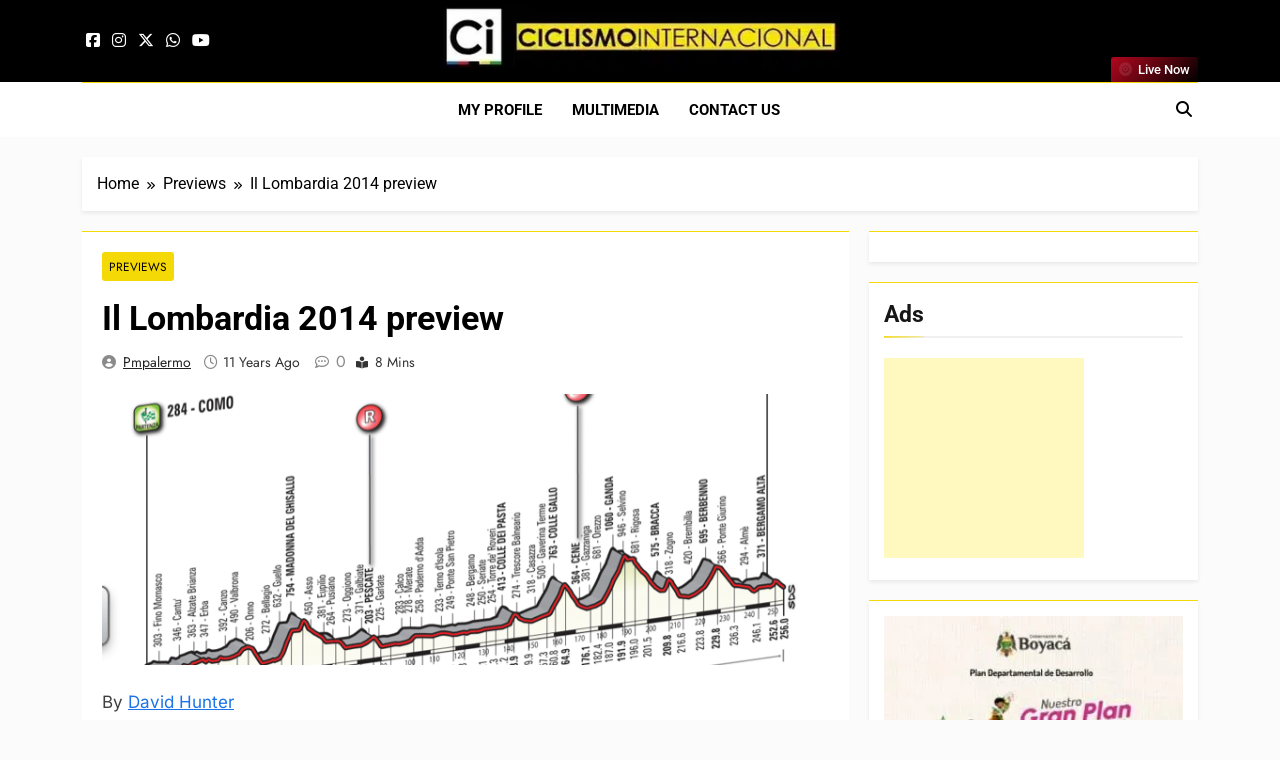

--- FILE ---
content_type: text/html; charset=UTF-8
request_url: https://ciclismointernacional.com/il-lombardia-2014-preview/
body_size: 26804
content:
<!doctype html>
<html lang="en-US">
<head>
	<meta charset="UTF-8">
	<meta name="viewport" content="width=device-width, initial-scale=1">
	<link rel="profile" href="https://gmpg.org/xfn/11">
	<meta name='robots' content='index, follow, max-image-preview:large, max-snippet:-1, max-video-preview:-1' />

	<!-- This site is optimized with the Yoast SEO plugin v26.8 - https://yoast.com/product/yoast-seo-wordpress/ -->
	<title>Il Lombardia 2014 preview - Ciclismo Internacional</title>
	<link rel="canonical" href="https://ciclismointernacional.com/il-lombardia-2014-preview/" />
	<meta property="og:locale" content="en_US" />
	<meta property="og:type" content="article" />
	<meta property="og:title" content="Il Lombardia 2014 preview - Ciclismo Internacional" />
	<meta property="og:description" content="By David Hunter Get ready for the final monument of 2014! As they like to do, the organisers have changed the route for 2014. We head from Como to Bergamo, travelling 256km. The race finished in Bergamo from 1995 to 2003. The winners were:- 1995 – Faresin 1996 – Tafi 1997 – Jalabert 1998 –..." />
	<meta property="og:url" content="https://ciclismointernacional.com/il-lombardia-2014-preview/" />
	<meta property="og:site_name" content="Ciclismo Internacional" />
	<meta property="article:publisher" content="https://www.facebook.com/CiclismoInternacionalLatinoamerica" />
	<meta property="article:published_time" content="2014-10-03T22:46:04+00:00" />
	<meta property="article:modified_time" content="2014-10-03T22:51:50+00:00" />
	<meta property="og:image" content="https://i0.wp.com/ciclismointernacional.com/wp-content/uploads/2014/10/lombardiab.png?fit=774%2C498&ssl=1" />
	<meta property="og:image:width" content="774" />
	<meta property="og:image:height" content="498" />
	<meta property="og:image:type" content="image/png" />
	<meta name="author" content="pmpalermo" />
	<meta name="twitter:card" content="summary_large_image" />
	<meta name="twitter:creator" content="@CiclismoInter" />
	<meta name="twitter:site" content="@CiclismoInter" />
	<meta name="twitter:label1" content="Written by" />
	<meta name="twitter:data1" content="pmpalermo" />
	<meta name="twitter:label2" content="Est. reading time" />
	<meta name="twitter:data2" content="8 minutes" />
	<script type="application/ld+json" class="yoast-schema-graph">{"@context":"https://schema.org","@graph":[{"@type":"Article","@id":"https://ciclismointernacional.com/il-lombardia-2014-preview/#article","isPartOf":{"@id":"https://ciclismointernacional.com/il-lombardia-2014-preview/"},"author":{"name":"pmpalermo","@id":"https://ciclismointernacional.com/en/#/schema/person/856de56d0b31d714fef46b40744d5c51"},"headline":"Il Lombardia 2014 preview","datePublished":"2014-10-03T22:46:04+00:00","dateModified":"2014-10-03T22:51:50+00:00","mainEntityOfPage":{"@id":"https://ciclismointernacional.com/il-lombardia-2014-preview/"},"wordCount":1554,"publisher":{"@id":"https://ciclismointernacional.com/en/#organization"},"image":{"@id":"https://ciclismointernacional.com/il-lombardia-2014-preview/#primaryimage"},"thumbnailUrl":"https://ciclismointernacional.com/wp-content/uploads/2014/10/lombardiab.png","keywords":["favourites","Il Lombardia 2014 preview","predictions","route"],"articleSection":["Previews"],"inLanguage":"en-US"},{"@type":"WebPage","@id":"https://ciclismointernacional.com/il-lombardia-2014-preview/","url":"https://ciclismointernacional.com/il-lombardia-2014-preview/","name":"Il Lombardia 2014 preview - Ciclismo Internacional","isPartOf":{"@id":"https://ciclismointernacional.com/en/#website"},"primaryImageOfPage":{"@id":"https://ciclismointernacional.com/il-lombardia-2014-preview/#primaryimage"},"image":{"@id":"https://ciclismointernacional.com/il-lombardia-2014-preview/#primaryimage"},"thumbnailUrl":"https://ciclismointernacional.com/wp-content/uploads/2014/10/lombardiab.png","datePublished":"2014-10-03T22:46:04+00:00","dateModified":"2014-10-03T22:51:50+00:00","breadcrumb":{"@id":"https://ciclismointernacional.com/il-lombardia-2014-preview/#breadcrumb"},"inLanguage":"en-US","potentialAction":[{"@type":"ReadAction","target":["https://ciclismointernacional.com/il-lombardia-2014-preview/"]}]},{"@type":"ImageObject","inLanguage":"en-US","@id":"https://ciclismointernacional.com/il-lombardia-2014-preview/#primaryimage","url":"https://ciclismointernacional.com/wp-content/uploads/2014/10/lombardiab.png","contentUrl":"https://ciclismointernacional.com/wp-content/uploads/2014/10/lombardiab.png","width":774,"height":498},{"@type":"BreadcrumbList","@id":"https://ciclismointernacional.com/il-lombardia-2014-preview/#breadcrumb","itemListElement":[{"@type":"ListItem","position":1,"name":"Portada","item":"https://ciclismointernacional.com/en/"},{"@type":"ListItem","position":2,"name":"Il Lombardia 2014 preview"}]},{"@type":"WebSite","@id":"https://ciclismointernacional.com/en/#website","url":"https://ciclismointernacional.com/en/","name":"Ciclismo Internacional","description":"Web dedicada al ciclismo mundial. Entrevistas, análisis, crónicas, previas y más. La web ciclista de referencia.","publisher":{"@id":"https://ciclismointernacional.com/en/#organization"},"alternateName":"CI","potentialAction":[{"@type":"SearchAction","target":{"@type":"EntryPoint","urlTemplate":"https://ciclismointernacional.com/en/?s={search_term_string}"},"query-input":{"@type":"PropertyValueSpecification","valueRequired":true,"valueName":"search_term_string"}}],"inLanguage":"en-US"},{"@type":"Organization","@id":"https://ciclismointernacional.com/en/#organization","name":"Ciclismo Internacional","url":"https://ciclismointernacional.com/en/","logo":{"@type":"ImageObject","inLanguage":"en-US","@id":"https://ciclismointernacional.com/en/#/schema/logo/image/","url":"https://97b38840.delivery.rocketcdn.me/wp-content/uploads/2026/01/logo-ciclismo-internacional-header.webp","contentUrl":"https://97b38840.delivery.rocketcdn.me/wp-content/uploads/2026/01/logo-ciclismo-internacional-header.webp","width":900,"height":142,"caption":"Ciclismo Internacional"},"image":{"@id":"https://ciclismointernacional.com/en/#/schema/logo/image/"},"sameAs":["https://www.facebook.com/CiclismoInternacionalLatinoamerica","https://x.com/CiclismoInter","https://www.youtube.com/@CiclismoInterTV"]},{"@type":"Person","@id":"https://ciclismointernacional.com/en/#/schema/person/856de56d0b31d714fef46b40744d5c51","name":"pmpalermo","image":{"@type":"ImageObject","inLanguage":"en-US","@id":"https://ciclismointernacional.com/en/#/schema/person/image/","url":"https://secure.gravatar.com/avatar/f6ccac454e7e3ad106b093145f50b06a8e3e915898bcea0fb975dd5fb2d53b5b?s=96&d=mm&r=g","contentUrl":"https://secure.gravatar.com/avatar/f6ccac454e7e3ad106b093145f50b06a8e3e915898bcea0fb975dd5fb2d53b5b?s=96&d=mm&r=g","caption":"pmpalermo"},"sameAs":["https://ciclismointernacional.com"],"url":"https://ciclismointernacional.com/en/author/pmpalermo/"}]}</script>
	<!-- / Yoast SEO plugin. -->


<link rel='dns-prefetch' href='//secure.gravatar.com' />
<link rel='dns-prefetch' href='//www.googletagmanager.com' />
<link rel='dns-prefetch' href='//stats.wp.com' />
<link rel='dns-prefetch' href='//97b38840.delivery.rocketcdn.me' />
<link rel='dns-prefetch' href='//s0.wp.com' />
<link rel='dns-prefetch' href='//v0.wordpress.com' />
<link rel='dns-prefetch' href='//widgets.wp.com' />
<link href='https://97b38840.delivery.rocketcdn.me' crossorigin='anonymous' rel='preconnect' />
<link href='https://s0.wp.com' crossorigin='anonymous' rel='preconnect' />
<style id='wp-img-auto-sizes-contain-inline-css'>
img:is([sizes=auto i],[sizes^="auto," i]){contain-intrinsic-size:3000px 1500px}
/*# sourceURL=wp-img-auto-sizes-contain-inline-css */
</style>
<link data-minify="1" rel='stylesheet' id='fontawesome-6-css' href='https://97b38840.delivery.rocketcdn.me/wp-content/cache/min/1/wp-content/themes/newsmatic/assets/lib/fontawesome-6/css/all.min.css?ver=1769042420' media='all' />
<link data-minify="1" rel='stylesheet' id='slick-css' href='https://97b38840.delivery.rocketcdn.me/wp-content/cache/min/1/wp-content/themes/newsmatic/assets/lib/slick/slick.css?ver=1769042420' media='all' />
<link data-minify="1" rel='stylesheet' id='newsmatic-typo-fonts-css' href='https://97b38840.delivery.rocketcdn.me/wp-content/cache/min/1/wp-content/fonts/104a2b346f89800ca29f0783a6b3a9d9.css?ver=1769042420' media='all' />
<link data-minify="1" rel='stylesheet' id='newsmatic-style-css' href='https://97b38840.delivery.rocketcdn.me/wp-content/cache/min/1/wp-content/themes/newsmatic/style.css?ver=1769042420' media='all' />
<style id='newsmatic-style-inline-css'>
body.newsmatic_font_typography{ --newsmatic-global-preset-color-1: #64748b;}
 body.newsmatic_font_typography{ --newsmatic-global-preset-color-2: #27272a;}
 body.newsmatic_font_typography{ --newsmatic-global-preset-color-3: #ef4444;}
 body.newsmatic_font_typography{ --newsmatic-global-preset-color-4: #eab308;}
 body.newsmatic_font_typography{ --newsmatic-global-preset-color-5: #84cc16;}
 body.newsmatic_font_typography{ --newsmatic-global-preset-color-6: #22c55e;}
 body.newsmatic_font_typography{ --newsmatic-global-preset-color-7: #06b6d4;}
 body.newsmatic_font_typography{ --newsmatic-global-preset-color-8: #0284c7;}
 body.newsmatic_font_typography{ --newsmatic-global-preset-color-9: #6366f1;}
 body.newsmatic_font_typography{ --newsmatic-global-preset-color-10: #84cc16;}
 body.newsmatic_font_typography{ --newsmatic-global-preset-color-11: #a855f7;}
 body.newsmatic_font_typography{ --newsmatic-global-preset-color-12: #f43f5e;}
 body.newsmatic_font_typography{ --newsmatic-global-preset-gradient-color-1: linear-gradient( 135deg, #485563 10%, #29323c 100%);}
 body.newsmatic_font_typography{ --newsmatic-global-preset-gradient-color-2: linear-gradient( 135deg, #FF512F 10%, #F09819 100%);}
 body.newsmatic_font_typography{ --newsmatic-global-preset-gradient-color-3: linear-gradient( 135deg, #00416A 10%, #E4E5E6 100%);}
 body.newsmatic_font_typography{ --newsmatic-global-preset-gradient-color-4: linear-gradient( 135deg, #CE9FFC 10%, #7367F0 100%);}
 body.newsmatic_font_typography{ --newsmatic-global-preset-gradient-color-5: linear-gradient( 135deg, #90F7EC 10%, #32CCBC 100%);}
 body.newsmatic_font_typography{ --newsmatic-global-preset-gradient-color-6: linear-gradient( 135deg, #81FBB8 10%, #28C76F 100%);}
 body.newsmatic_font_typography{ --newsmatic-global-preset-gradient-color-7: linear-gradient( 135deg, #EB3349 10%, #F45C43 100%);}
 body.newsmatic_font_typography{ --newsmatic-global-preset-gradient-color-8: linear-gradient( 135deg, #FFF720 10%, #3CD500 100%);}
 body.newsmatic_font_typography{ --newsmatic-global-preset-gradient-color-9: linear-gradient( 135deg, #FF96F9 10%, #C32BAC 100%);}
 body.newsmatic_font_typography{ --newsmatic-global-preset-gradient-color-10: linear-gradient( 135deg, #69FF97 10%, #00E4FF 100%);}
 body.newsmatic_font_typography{ --newsmatic-global-preset-gradient-color-11: linear-gradient( 135deg, #3C8CE7 10%, #00EAFF 100%);}
 body.newsmatic_font_typography{ --newsmatic-global-preset-gradient-color-12: linear-gradient( 135deg, #FF7AF5 10%, #513162 100%);}
 body.newsmatic_font_typography{ --theme-block-top-border-color: #f5d906;}
.newsmatic_font_typography { --header-padding: 1px;} .newsmatic_font_typography { --header-padding-tablet: 1px;} .newsmatic_font_typography { --header-padding-smartphone: 1px;}.newsmatic_main_body .site-header.layout--default .top-header{ background: #000000}.newsmatic_font_typography .header-custom-button{ background: linear-gradient(135deg,rgb(178,7,29) 0%,rgb(1,1,1) 100%)}.newsmatic_font_typography .header-custom-button:hover{ background: #b2071d}.newsmatic_font_typography { --site-title-family : Roboto; }
.newsmatic_font_typography { --site-title-weight : 700; }
.newsmatic_font_typography { --site-title-texttransform : capitalize; }
.newsmatic_font_typography { --site-title-textdecoration : none; }
.newsmatic_font_typography { --site-title-size : 45px; }
.newsmatic_font_typography { --site-title-size-tab : 43px; }
.newsmatic_font_typography { --site-title-size-mobile : 40px; }
.newsmatic_font_typography { --site-title-lineheight : 45px; }
.newsmatic_font_typography { --site-title-lineheight-tab : 42px; }
.newsmatic_font_typography { --site-title-lineheight-mobile : 40px; }
.newsmatic_font_typography { --site-title-letterspacing : 0px; }
.newsmatic_font_typography { --site-title-letterspacing-tab : 0px; }
.newsmatic_font_typography { --site-title-letterspacing-mobile : 0px; }
.newsmatic_font_typography { --site-tagline-family : Roboto; }
.newsmatic_font_typography { --site-tagline-weight : 400; }
.newsmatic_font_typography { --site-tagline-texttransform : capitalize; }
.newsmatic_font_typography { --site-tagline-textdecoration : none; }
.newsmatic_font_typography { --site-tagline-size : 16px; }
.newsmatic_font_typography { --site-tagline-size-tab : 16px; }
.newsmatic_font_typography { --site-tagline-size-mobile : 16px; }
.newsmatic_font_typography { --site-tagline-lineheight : 26px; }
.newsmatic_font_typography { --site-tagline-lineheight-tab : 26px; }
.newsmatic_font_typography { --site-tagline-lineheight-mobile : 16px; }
.newsmatic_font_typography { --site-tagline-letterspacing : 0px; }
.newsmatic_font_typography { --site-tagline-letterspacing-tab : 0px; }
.newsmatic_font_typography { --site-tagline-letterspacing-mobile : 0px; }
body .site-branding img.custom-logo{ width: 400px; }@media(max-width: 940px) { body .site-branding img.custom-logo{ width: 400px; } }
@media(max-width: 610px) { body .site-branding img.custom-logo{ width: 400px; } }
.newsmatic_font_typography  { --menu-color-hover : #f5d906; }.newsmatic_font_typography  { --sidebar-toggle-color: var( --newsmatic-global-preset-color-2 );}.newsmatic_font_typography  { --sidebar-toggle-color-hover : #f5d906; }.newsmatic_font_typography  { --search-color: var( --newsmatic-global-preset-color-2 );}.newsmatic_font_typography  { --search-color-hover : #f5d906; }.newsmatic_font_typography  { --move-to-top-background-color: #f5d906;}.newsmatic_font_typography  { --move-to-top-background-color-hover : #f5d906; }.newsmatic_font_typography  { --move-to-top-color: var( --newsmatic-global-preset-color-2 );}.newsmatic_font_typography  { --move-to-top-color-hover : var( --newsmatic-global-preset-color-2 ); }@media(max-width: 610px) { .ads-banner{ display : block;} }@media(max-width: 610px) { body #newsmatic-scroll-to-top.show{ display : none;} }body .site-header.layout--default .menu-section .row{ border-top: 1px solid #f5d906;}body .site-footer.dark_bk{ border-top: 5px solid #f5d906;}.newsmatic_main_body .site-header.layout--default .site-branding-section{ background: #000000}.newsmatic_font_typography  { --custom-btn-color: #ffffff;}.newsmatic_font_typography  { --custom-btn-color-hover : #ffffff; } body.newsmatic_main_body{ --theme-color-red: #f5d906;} body.newsmatic_dark_mode{ --theme-color-red: #f5d906;}body .post-categories .cat-item.cat-7760 { background-color : #f5d906} body .newsmatic-category-no-bk .post-categories .cat-item.cat-7760 a  { color : #f5d906} body.single .post-categories .cat-item.cat-7760 { background-color : #f5d906} body .post-categories .cat-item.cat-7756 { background-color : #f5d906} body .newsmatic-category-no-bk .post-categories .cat-item.cat-7756 a  { color : #f5d906} body.single .post-categories .cat-item.cat-7756 { background-color : #f5d906} body .post-categories .cat-item.cat-15 { background-color : #f5d906} body .newsmatic-category-no-bk .post-categories .cat-item.cat-15 a  { color : #f5d906} body.single .post-categories .cat-item.cat-15 { background-color : #f5d906} body .post-categories .cat-item.cat-7758 { background-color : #f5d906} body .newsmatic-category-no-bk .post-categories .cat-item.cat-7758 a  { color : #f5d906} body.single .post-categories .cat-item.cat-7758 { background-color : #f5d906} body .post-categories .cat-item.cat-23 { background-color : #f5d906} body .newsmatic-category-no-bk .post-categories .cat-item.cat-23 a  { color : #f5d906} body.single .post-categories .cat-item.cat-23 { background-color : #f5d906} body .post-categories .cat-item.cat-2478 { background-color : #f5d906} body .newsmatic-category-no-bk .post-categories .cat-item.cat-2478 a  { color : #f5d906} body.single .post-categories .cat-item.cat-2478 { background-color : #f5d906} body .post-categories .cat-item.cat-113 { background-color : #f5d906} body .newsmatic-category-no-bk .post-categories .cat-item.cat-113 a  { color : #f5d906} body.single .post-categories .cat-item.cat-113 { background-color : #f5d906} body .post-categories .cat-item.cat-24 { background-color : #f5d906} body .newsmatic-category-no-bk .post-categories .cat-item.cat-24 a  { color : #f5d906} body.single .post-categories .cat-item.cat-24 { background-color : #f5d906} body .post-categories .cat-item.cat-22 { background-color : #f5d906} body .newsmatic-category-no-bk .post-categories .cat-item.cat-22 a  { color : #f5d906} body.single .post-categories .cat-item.cat-22 { background-color : #f5d906} body .post-categories .cat-item.cat-115 { background-color : #f5d906} body .newsmatic-category-no-bk .post-categories .cat-item.cat-115 a  { color : #f5d906} body.single .post-categories .cat-item.cat-115 { background-color : #f5d906} body .post-categories .cat-item.cat-6 { background-color : #f5d906} body .newsmatic-category-no-bk .post-categories .cat-item.cat-6 a  { color : #f5d906} body.single .post-categories .cat-item.cat-6 { background-color : #f5d906}  #main-banner-section .main-banner-slider figure.post-thumb { border-radius: 15px; } #main-banner-section .main-banner-slider .post-element{ border-radius: 15px;}
 @media (max-width: 769px){ #main-banner-section .main-banner-slider figure.post-thumb { border-radius: 15px; } #main-banner-section .main-banner-slider .post-element { border-radius: 15px; } }
 @media (max-width: 548px){ #main-banner-section .main-banner-slider figure.post-thumb  { border-radius: 15px; } #main-banner-section .main-banner-slider .post-element { border-radius: 15px; } }
 #main-banner-section .main-banner-trailing-posts figure.post-thumb, #main-banner-section .banner-trailing-posts figure.post-thumb { border-radius: 15px } #main-banner-section .banner-trailing-posts .post-element { border-radius: 15px;}
 @media (max-width: 769px){ #main-banner-section .main-banner-trailing-posts figure.post-thumb,
				#main-banner-section .banner-trailing-posts figure.post-thumb { border-radius: 15px } #main-banner-section .banner-trailing-posts .post-element { border-radius: 15px;} }
 @media (max-width: 548px){ #main-banner-section .main-banner-trailing-posts figure.post-thumb,
				#main-banner-section .banner-trailing-posts figure.post-thumb  { border-radius: 15px  } #main-banner-section .banner-trailing-posts .post-element { border-radius: 15px;} }
 main.site-main .primary-content article figure.post-thumb-wrap { padding-bottom: calc( 0.6 * 100% ) }
 @media (max-width: 769px){ main.site-main .primary-content article figure.post-thumb-wrap { padding-bottom: calc( 0.6 * 100% ) } }
 @media (max-width: 548px){ main.site-main .primary-content article figure.post-thumb-wrap { padding-bottom: calc( 0.6 * 100% ) } }
 main.site-main .primary-content article figure.post-thumb-wrap { border-radius: 14px}
 @media (max-width: 769px){ main.site-main .primary-content article figure.post-thumb-wrap { border-radius: 14px } }
 @media (max-width: 548px){ main.site-main .primary-content article figure.post-thumb-wrap { border-radius: 14px  } }
#block--1758117754725r article figure.post-thumb-wrap { padding-bottom: calc( 0.6 * 100% ) }
 @media (max-width: 769px){ #block--1758117754725r article figure.post-thumb-wrap { padding-bottom: calc( 0.8 * 100% ) } }
 @media (max-width: 548px){ #block--1758117754725r article figure.post-thumb-wrap { padding-bottom: calc( 0.6 * 100% ) }}
#block--1758117754725r article figure.post-thumb-wrap { border-radius: 0px }
 @media (max-width: 769px){ #block--1758117754725r article figure.post-thumb-wrap { border-radius: 0px } }
 @media (max-width: 548px){ #block--1758117754725r article figure.post-thumb-wrap { border-radius: 0px } }
#block--1758117754731l article figure.post-thumb-wrap { padding-bottom: calc( 0.6 * 100% ) }
 @media (max-width: 769px){ #block--1758117754731l article figure.post-thumb-wrap { padding-bottom: calc( 0.8 * 100% ) } }
 @media (max-width: 548px){ #block--1758117754731l article figure.post-thumb-wrap { padding-bottom: calc( 0.6 * 100% ) }}
#block--1758117754731l article figure.post-thumb-wrap { border-radius: 15px }
 @media (max-width: 769px){ #block--1758117754731l article figure.post-thumb-wrap { border-radius: 15px } }
 @media (max-width: 548px){ #block--1758117754731l article figure.post-thumb-wrap { border-radius: 15px } }
#block--1758117754734k article figure.post-thumb-wrap { padding-bottom: calc( 0.25 * 100% ) }
 @media (max-width: 769px){ #block--1758117754734k article figure.post-thumb-wrap { padding-bottom: calc( 0.25 * 100% ) } }
 @media (max-width: 548px){ #block--1758117754734k article figure.post-thumb-wrap { padding-bottom: calc( 0.25 * 100% ) }}
#block--1758117754734k article figure.post-thumb-wrap { border-radius: 0px }
 @media (max-width: 769px){ #block--1758117754734k article figure.post-thumb-wrap { border-radius: 0px } }
 @media (max-width: 548px){ #block--1758117754734k article figure.post-thumb-wrap { border-radius: 0px } }
/*# sourceURL=newsmatic-style-inline-css */
</style>
<link data-minify="1" rel='stylesheet' id='newsmatic-main-style-css' href='https://97b38840.delivery.rocketcdn.me/wp-content/cache/min/1/wp-content/themes/newsmatic/assets/css/main.css?ver=1769042420' media='all' />
<link data-minify="1" rel='stylesheet' id='newsmatic-loader-style-css' href='https://97b38840.delivery.rocketcdn.me/wp-content/cache/min/1/wp-content/themes/newsmatic/assets/css/loader.css?ver=1769042420' media='all' />
<link data-minify="1" rel='stylesheet' id='newsmatic-responsive-style-css' href='https://97b38840.delivery.rocketcdn.me/wp-content/cache/min/1/wp-content/themes/newsmatic/assets/css/responsive.css?ver=1769042420' media='all' />
<style id="perfmatters-google-font-1">@font-face{font-family:'Open Sans';font-style:italic;font-weight:300;font-stretch:100%;font-display:swap;src:url(https://ciclismointernacional.com/wp-content/cache/perfmatters/ciclismointernacional.com/fonts/memtYaGs126MiZpBA-UFUIcVXSCEkx2cmqvXlWqWuU6FxZCJgg.woff2) format('woff2');unicode-range:U+0000-00FF,U+0131,U+0152-0153,U+02BB-02BC,U+02C6,U+02DA,U+02DC,U+0304,U+0308,U+0329,U+2000-206F,U+20AC,U+2122,U+2191,U+2193,U+2212,U+2215,U+FEFF,U+FFFD}@font-face{font-family:'Open Sans';font-style:italic;font-weight:400;font-stretch:100%;font-display:swap;src:url(https://ciclismointernacional.com/wp-content/cache/perfmatters/ciclismointernacional.com/fonts/memtYaGs126MiZpBA-UFUIcVXSCEkx2cmqvXlWqWuU6FxZCJgg.woff2) format('woff2');unicode-range:U+0000-00FF,U+0131,U+0152-0153,U+02BB-02BC,U+02C6,U+02DA,U+02DC,U+0304,U+0308,U+0329,U+2000-206F,U+20AC,U+2122,U+2191,U+2193,U+2212,U+2215,U+FEFF,U+FFFD}@font-face{font-family:'Open Sans';font-style:italic;font-weight:600;font-stretch:100%;font-display:swap;src:url(https://ciclismointernacional.com/wp-content/cache/perfmatters/ciclismointernacional.com/fonts/memtYaGs126MiZpBA-UFUIcVXSCEkx2cmqvXlWqWuU6FxZCJgg.woff2) format('woff2');unicode-range:U+0000-00FF,U+0131,U+0152-0153,U+02BB-02BC,U+02C6,U+02DA,U+02DC,U+0304,U+0308,U+0329,U+2000-206F,U+20AC,U+2122,U+2191,U+2193,U+2212,U+2215,U+FEFF,U+FFFD}@font-face{font-family:'Open Sans';font-style:normal;font-weight:300;font-stretch:100%;font-display:swap;src:url(https://ciclismointernacional.com/wp-content/cache/perfmatters/ciclismointernacional.com/fonts/memvYaGs126MiZpBA-UvWbX2vVnXBbObj2OVTS-mu0SC55I.woff2) format('woff2');unicode-range:U+0000-00FF,U+0131,U+0152-0153,U+02BB-02BC,U+02C6,U+02DA,U+02DC,U+0304,U+0308,U+0329,U+2000-206F,U+20AC,U+2122,U+2191,U+2193,U+2212,U+2215,U+FEFF,U+FFFD}@font-face{font-family:'Open Sans';font-style:normal;font-weight:400;font-stretch:100%;font-display:swap;src:url(https://ciclismointernacional.com/wp-content/cache/perfmatters/ciclismointernacional.com/fonts/memvYaGs126MiZpBA-UvWbX2vVnXBbObj2OVTS-mu0SC55I.woff2) format('woff2');unicode-range:U+0000-00FF,U+0131,U+0152-0153,U+02BB-02BC,U+02C6,U+02DA,U+02DC,U+0304,U+0308,U+0329,U+2000-206F,U+20AC,U+2122,U+2191,U+2193,U+2212,U+2215,U+FEFF,U+FFFD}@font-face{font-family:'Open Sans';font-style:normal;font-weight:600;font-stretch:100%;font-display:swap;src:url(https://ciclismointernacional.com/wp-content/cache/perfmatters/ciclismointernacional.com/fonts/memvYaGs126MiZpBA-UvWbX2vVnXBbObj2OVTS-mu0SC55I.woff2) format('woff2');unicode-range:U+0000-00FF,U+0131,U+0152-0153,U+02BB-02BC,U+02C6,U+02DA,U+02DC,U+0304,U+0308,U+0329,U+2000-206F,U+20AC,U+2122,U+2191,U+2193,U+2212,U+2215,U+FEFF,U+FFFD}</style>
<link data-minify="1" rel='stylesheet' id='jetpack_likes-css' href='https://97b38840.delivery.rocketcdn.me/wp-content/cache/min/1/wp-content/plugins/jetpack/modules/likes/style.css?ver=1769042420' media='all' />
<link data-minify="1" rel='stylesheet' id='sharedaddy-css' href='https://97b38840.delivery.rocketcdn.me/wp-content/cache/min/1/wp-content/plugins/jetpack/modules/sharedaddy/sharing.css?ver=1769042420' media='all' />
<link data-minify="1" rel='stylesheet' id='social-logos-css' href='https://97b38840.delivery.rocketcdn.me/wp-content/cache/min/1/wp-content/plugins/jetpack/_inc/social-logos/social-logos.min.css?ver=1769042420' media='all' />
<script src="//97b38840.delivery.rocketcdn.me/wp-includes/js/jquery/jquery.min.js?ver=3.7.1" id="jquery-core-js" type="pmdelayedscript" data-cfasync="false" data-no-optimize="1" data-no-defer="1" data-no-minify="1" data-rocketlazyloadscript="1"></script>
<script src="//97b38840.delivery.rocketcdn.me/wp-includes/js/jquery/jquery-migrate.min.js?ver=3.4.1" id="jquery-migrate-js" type="pmdelayedscript" data-cfasync="false" data-no-optimize="1" data-no-defer="1" data-no-minify="1" data-rocketlazyloadscript="1"></script>

<!-- Google tag (gtag.js) snippet added by Site Kit -->
<!-- Google Analytics snippet added by Site Kit -->
<script src="//www.googletagmanager.com/gtag/js?id=GT-MR2BL7M" id="google_gtagjs-js" async type="pmdelayedscript" data-cfasync="false" data-no-optimize="1" data-no-defer="1" data-no-minify="1" data-rocketlazyloadscript="1"></script>
<script id="google_gtagjs-js-after" type="pmdelayedscript" data-cfasync="false" data-no-optimize="1" data-no-defer="1" data-no-minify="1" data-rocketlazyloadscript="1">
window.dataLayer = window.dataLayer || [];function gtag(){dataLayer.push(arguments);}
gtag("set","linker",{"domains":["ciclismointernacional.com"]});
gtag("js", new Date());
gtag("set", "developer_id.dZTNiMT", true);
gtag("config", "GT-MR2BL7M");
 window._googlesitekit = window._googlesitekit || {}; window._googlesitekit.throttledEvents = []; window._googlesitekit.gtagEvent = (name, data) => { var key = JSON.stringify( { name, data } ); if ( !! window._googlesitekit.throttledEvents[ key ] ) { return; } window._googlesitekit.throttledEvents[ key ] = true; setTimeout( () => { delete window._googlesitekit.throttledEvents[ key ]; }, 5 ); gtag( "event", name, { ...data, event_source: "site-kit" } ); }; 
//# sourceURL=google_gtagjs-js-after
</script>
<meta name="generator" content="Site Kit by Google 1.170.0" /><meta name="generator" content="webp-uploads 2.6.1">
	<style>img#wpstats{display:none}</style>
		<link rel="icon" type="image/png" href="https://97b38840.delivery.rocketcdn.me/wp-content/uploads/fbrfg/favicon-96x96.png" sizes="96x96" />
<link rel="icon" type="image/svg+xml" href="https://97b38840.delivery.rocketcdn.me/wp-content/uploads/fbrfg/favicon.svg" />
<link rel="shortcut icon" href="https://97b38840.delivery.rocketcdn.me/wp-content/uploads/fbrfg/favicon.ico" />
<link rel="apple-touch-icon" sizes="180x180" href="https://97b38840.delivery.rocketcdn.me/wp-content/uploads/fbrfg/apple-touch-icon.png" />
<meta name="apple-mobile-web-app-title" content="Ciclismo Internacional" />
<link rel="manifest" href="https://97b38840.delivery.rocketcdn.me/wp-content/uploads/fbrfg/site.webmanifest" /><meta name="generator" content="embed-optimizer 1.0.0-beta3">
		<style type="text/css">
							.site-title {
					position: absolute;
					clip: rect(1px, 1px, 1px, 1px);
					}
									.site-description {
						position: absolute;
						clip: rect(1px, 1px, 1px, 1px);
					}
						</style>
		<script data-minify="1" src="https://97b38840.delivery.rocketcdn.me/wp-content/cache/min/1/analytics.js?ver=1769042421" data-key="1RwGqbH8Bjy/CpORe8E43A" async type="pmdelayedscript" data-cfasync="false" data-no-optimize="1" data-no-defer="1" data-no-minify="1" data-rocketlazyloadscript="1"></script><!-- Google Tag Manager -->
<script type="pmdelayedscript" data-cfasync="false" data-no-optimize="1" data-no-defer="1" data-no-minify="1" data-rocketlazyloadscript="1">(function(w,d,s,l,i){w[l]=w[l]||[];w[l].push({'gtm.start':
new Date().getTime(),event:'gtm.js'});var f=d.getElementsByTagName(s)[0],
j=d.createElement(s),dl=l!='dataLayer'?'&l='+l:'';j.async=true;j.src=
'https://www.googletagmanager.com/gtm.js?id='+i+dl;f.parentNode.insertBefore(j,f);
})(window,document,'script','dataLayer','GTM-KSMC735T');</script>
<!-- End Google Tag Manager --><link rel="icon" href="https://97b38840.delivery.rocketcdn.me/wp-content/uploads/2025/09/cropped-logo-fav-ciclismo-2025-32x32.webp" sizes="32x32" />
<link rel="icon" href="https://97b38840.delivery.rocketcdn.me/wp-content/uploads/2025/09/cropped-logo-fav-ciclismo-2025-192x192.webp" sizes="192x192" />
<link rel="apple-touch-icon" href="https://97b38840.delivery.rocketcdn.me/wp-content/uploads/2025/09/cropped-logo-fav-ciclismo-2025-180x180.webp" />
<meta name="msapplication-TileImage" content="https://97b38840.delivery.rocketcdn.me/wp-content/uploads/2025/09/cropped-logo-fav-ciclismo-2025-270x270.webp" />
		<style id="wp-custom-css">
			/* =========================
   1) CONTRASTE GENERAL
========================= */
.ticker-news-wrap,
.ticker-news-wrap * {
  color: #000 !important;
}

.post-categories a {
  color: #000 !important;
}

.social-icons a i {
  color: #fff !important;
}

button,
input[type="submit"] {
  color: #000 !important;
}

/* Screen reader utility (correcto) */
.screen-reader-text {
  position: absolute !important;
  width: 1px !important;
  height: 1px !important;
  padding: 0 !important;
  margin: -1px !important;
  overflow: hidden !important;
  clip: rect(0, 0, 0, 0) !important;
  white-space: nowrap !important;
  border: 0 !important;
}


/* =========================
   2) LINKS EN CONTENIDO
   - subrayado visible
   - color azul accesible
   - excluye botones/imagenes
========================= */
.entry-content p a,
.entry-content li a,
.entry-content blockquote a {
  color: #1a73e8 !important;
  text-decoration: underline !important;
  text-underline-offset: 0.18em;
  text-decoration-thickness: 1.5px;
}

.entry-content p a:hover,
.entry-content p a:focus,
.entry-content li a:hover,
.entry-content li a:focus,
.entry-content blockquote a:hover,
.entry-content blockquote a:focus {
  color: #0b57d0 !important;
  text-decoration-thickness: 2.5px;
}

/* Excluir botones, iconos y enlaces con imágenes */
.entry-content a.wp-block-button__link,
.entry-content a.social-icon,
.entry-content a img,
.entry-content figure a {
  text-decoration: none !important;
}


/* =========================
   3) METADATOS / FORMULARIOS
========================= */
/* Subtítulos "Anterior / Siguiente" */
.post-navigation .nav-subtitle,
.navigation.post-navigation .nav-subtitle {
  color: #555 !important;
}

/* Mensajes secundarios / comentarios */
#email-notes,
.comment-notes,
.comment-form-cookies-consent label,
.required-field-message,
#comments,
.comments-area {
  color: #555 !important;
}

.comment-notes,
#email-notes,
.required-field-message,
.subscribe-label {
  font-weight: 500;
}

/* Metadatos de lectura/fecha */
.read-time,
time.entry-date,
.entry-date,
.entry-meta time {
  color: #333 !important;
}

/* Autor (PSI: a.author_name) */
a.author_name,
a.url.fn.n.author_name {
  color: #222 !important;
  text-decoration: underline;
  text-underline-offset: 2px;
}

a.author_name:hover,
.primary-content a:hover {
  color: #000 !important;
}

/* Comentarios: mantener look con mejor contraste */
.comments-title,
.comments-title *,
.comments-area label,
.comment-respond label,
.comment-respond {
  color: #111 !important;
}

.comment-reply-link,
a.comment-reply-link {
  color: #333 !important;
}

.comments-area time[datetime],
.comments-area .comment-metadata,
.comments-area .comment-metadata a {
  color: #111 !important;
}

/* Botón "Publicar el comentario" */
#commentform input#submit {
  background-color: #f5d906 !important;
  color: #000 !important;
  border: none !important;
  font-weight: 600;
  padding: 12px 20px;
  border-radius: 4px;
}


/* =========================
   4) BADGE MENU
========================= */
.menu_txt {
  color: #111 !important;
  background: #f1d200 !important;
  padding: 2px 6px;
  border-radius: 2px;
  font-weight: 700;
}

/* =========================
   5) FIX CLS - SLIDER SLICK (HOME BANNER)
   - elimina saltos al inicializar
========================= */

/* (B) Asegura que Slick y sus wrappers respeten el alto reservado */
#main-banner-section .slick-slider,
#main-banner-section .slick-list,
#main-banner-section .slick-track,
#main-banner-section .slick-slide {
  height: 100%;
}

/* (C) Si el theme usa .main-banner-slider, dejá min-height como fallback,
   pero NO debe contradecir al aspect-ratio */
.main-banner-slider {
  min-height: 420px;
}
@media (max-width: 1024px) {
  .main-banner-slider {
    min-height: 320px;
  }
}
@media (max-width: 768px) {
  .main-banner-slider {
    min-height: 240px;
  }
}

/* Evitar que el slider “desaparezca” antes de init (sin forzar height raro) */
.main-banner-slider:not(.slick-initialized) {
  visibility: visible !important;
  opacity: 1 !important;
}
/* =========================
   6) FIX CLS - CARDS / POSTS (reflow por fuentes)
========================= */
article[id^="post-"] .post-element .post-title {
  line-height: 1.15;
  min-height: 2.3em; /* ~2 líneas */
}

article[id^="post-"] .post-element .post-excerpt {
  line-height: 1.35;
  min-height: 4.05em; /* ~3 líneas */
}

article[id^="post-"] .post-element .post-meta {
  min-height: 1.2em;
}		</style>
		<noscript><style id="rocket-lazyload-nojs-css">.rll-youtube-player, [data-lazy-src]{display:none !important;}</style></noscript><noscript><style>.perfmatters-lazy[data-src]{display:none !important;}</style></noscript>	
	
	
	
	
	<script async src="https://pagead2.googlesyndication.com/pagead/js/adsbygoogle.js?client=ca-pub-3436568457226204" crossorigin="anonymous" type="pmdelayedscript" data-cfasync="false" data-no-optimize="1" data-no-defer="1" data-no-minify="1" data-rocketlazyloadscript="1"></script>


	
	
	
	
	
<style id='wp-block-heading-inline-css'>
h1:where(.wp-block-heading).has-background,h2:where(.wp-block-heading).has-background,h3:where(.wp-block-heading).has-background,h4:where(.wp-block-heading).has-background,h5:where(.wp-block-heading).has-background,h6:where(.wp-block-heading).has-background{padding:1.25em 2.375em}h1.has-text-align-left[style*=writing-mode]:where([style*=vertical-lr]),h1.has-text-align-right[style*=writing-mode]:where([style*=vertical-rl]),h2.has-text-align-left[style*=writing-mode]:where([style*=vertical-lr]),h2.has-text-align-right[style*=writing-mode]:where([style*=vertical-rl]),h3.has-text-align-left[style*=writing-mode]:where([style*=vertical-lr]),h3.has-text-align-right[style*=writing-mode]:where([style*=vertical-rl]),h4.has-text-align-left[style*=writing-mode]:where([style*=vertical-lr]),h4.has-text-align-right[style*=writing-mode]:where([style*=vertical-rl]),h5.has-text-align-left[style*=writing-mode]:where([style*=vertical-lr]),h5.has-text-align-right[style*=writing-mode]:where([style*=vertical-rl]),h6.has-text-align-left[style*=writing-mode]:where([style*=vertical-lr]),h6.has-text-align-right[style*=writing-mode]:where([style*=vertical-rl]){rotate:180deg}
/*# sourceURL=https://ciclismointernacional.com/wp-includes/blocks/heading/style.min.css */
</style>
<style id='wp-block-group-inline-css'>
.wp-block-group{box-sizing:border-box}:where(.wp-block-group.wp-block-group-is-layout-constrained){position:relative}
/*# sourceURL=https://ciclismointernacional.com/wp-includes/blocks/group/style.min.css */
</style>
<style id='wp-block-paragraph-inline-css'>
.is-small-text{font-size:.875em}.is-regular-text{font-size:1em}.is-large-text{font-size:2.25em}.is-larger-text{font-size:3em}.has-drop-cap:not(:focus):first-letter{float:left;font-size:8.4em;font-style:normal;font-weight:100;line-height:.68;margin:.05em .1em 0 0;text-transform:uppercase}body.rtl .has-drop-cap:not(:focus):first-letter{float:none;margin-left:.1em}p.has-drop-cap.has-background{overflow:hidden}:root :where(p.has-background){padding:1.25em 2.375em}:where(p.has-text-color:not(.has-link-color)) a{color:inherit}p.has-text-align-left[style*="writing-mode:vertical-lr"],p.has-text-align-right[style*="writing-mode:vertical-rl"]{rotate:180deg}
/*# sourceURL=https://ciclismointernacional.com/wp-includes/blocks/paragraph/style.min.css */
</style>
<style id='wp-block-separator-inline-css'>
@charset "UTF-8";.wp-block-separator{border:none;border-top:2px solid}:root :where(.wp-block-separator.is-style-dots){height:auto;line-height:1;text-align:center}:root :where(.wp-block-separator.is-style-dots):before{color:currentColor;content:"···";font-family:serif;font-size:1.5em;letter-spacing:2em;padding-left:2em}.wp-block-separator.is-style-dots{background:none!important;border:none!important}
/*# sourceURL=https://ciclismointernacional.com/wp-includes/blocks/separator/style.min.css */
</style>
<style id='jetpack-block-subscriptions-inline-css'>
.is-style-compact .is-not-subscriber .wp-block-button__link,.is-style-compact .is-not-subscriber .wp-block-jetpack-subscriptions__button{border-end-start-radius:0!important;border-start-start-radius:0!important;margin-inline-start:0!important}.is-style-compact .is-not-subscriber .components-text-control__input,.is-style-compact .is-not-subscriber p#subscribe-email input[type=email]{border-end-end-radius:0!important;border-start-end-radius:0!important}.is-style-compact:not(.wp-block-jetpack-subscriptions__use-newline) .components-text-control__input{border-inline-end-width:0!important}.wp-block-jetpack-subscriptions.wp-block-jetpack-subscriptions__supports-newline .wp-block-jetpack-subscriptions__form-container{display:flex;flex-direction:column}.wp-block-jetpack-subscriptions.wp-block-jetpack-subscriptions__supports-newline:not(.wp-block-jetpack-subscriptions__use-newline) .is-not-subscriber .wp-block-jetpack-subscriptions__form-elements{align-items:flex-start;display:flex}.wp-block-jetpack-subscriptions.wp-block-jetpack-subscriptions__supports-newline:not(.wp-block-jetpack-subscriptions__use-newline) p#subscribe-submit{display:flex;justify-content:center}.wp-block-jetpack-subscriptions.wp-block-jetpack-subscriptions__supports-newline .wp-block-jetpack-subscriptions__form .wp-block-jetpack-subscriptions__button,.wp-block-jetpack-subscriptions.wp-block-jetpack-subscriptions__supports-newline .wp-block-jetpack-subscriptions__form .wp-block-jetpack-subscriptions__textfield .components-text-control__input,.wp-block-jetpack-subscriptions.wp-block-jetpack-subscriptions__supports-newline .wp-block-jetpack-subscriptions__form button,.wp-block-jetpack-subscriptions.wp-block-jetpack-subscriptions__supports-newline .wp-block-jetpack-subscriptions__form input[type=email],.wp-block-jetpack-subscriptions.wp-block-jetpack-subscriptions__supports-newline form .wp-block-jetpack-subscriptions__button,.wp-block-jetpack-subscriptions.wp-block-jetpack-subscriptions__supports-newline form .wp-block-jetpack-subscriptions__textfield .components-text-control__input,.wp-block-jetpack-subscriptions.wp-block-jetpack-subscriptions__supports-newline form button,.wp-block-jetpack-subscriptions.wp-block-jetpack-subscriptions__supports-newline form input[type=email]{box-sizing:border-box;cursor:pointer;line-height:1.3;min-width:auto!important;white-space:nowrap!important}.wp-block-jetpack-subscriptions.wp-block-jetpack-subscriptions__supports-newline .wp-block-jetpack-subscriptions__form input[type=email]::placeholder,.wp-block-jetpack-subscriptions.wp-block-jetpack-subscriptions__supports-newline .wp-block-jetpack-subscriptions__form input[type=email]:disabled,.wp-block-jetpack-subscriptions.wp-block-jetpack-subscriptions__supports-newline form input[type=email]::placeholder,.wp-block-jetpack-subscriptions.wp-block-jetpack-subscriptions__supports-newline form input[type=email]:disabled{color:currentColor;opacity:.5}.wp-block-jetpack-subscriptions.wp-block-jetpack-subscriptions__supports-newline .wp-block-jetpack-subscriptions__form .wp-block-jetpack-subscriptions__button,.wp-block-jetpack-subscriptions.wp-block-jetpack-subscriptions__supports-newline .wp-block-jetpack-subscriptions__form button,.wp-block-jetpack-subscriptions.wp-block-jetpack-subscriptions__supports-newline form .wp-block-jetpack-subscriptions__button,.wp-block-jetpack-subscriptions.wp-block-jetpack-subscriptions__supports-newline form button{border-color:#0000;border-style:solid}.wp-block-jetpack-subscriptions.wp-block-jetpack-subscriptions__supports-newline .wp-block-jetpack-subscriptions__form .wp-block-jetpack-subscriptions__textfield,.wp-block-jetpack-subscriptions.wp-block-jetpack-subscriptions__supports-newline .wp-block-jetpack-subscriptions__form p#subscribe-email,.wp-block-jetpack-subscriptions.wp-block-jetpack-subscriptions__supports-newline form .wp-block-jetpack-subscriptions__textfield,.wp-block-jetpack-subscriptions.wp-block-jetpack-subscriptions__supports-newline form p#subscribe-email{background:#0000;flex-grow:1}.wp-block-jetpack-subscriptions.wp-block-jetpack-subscriptions__supports-newline .wp-block-jetpack-subscriptions__form .wp-block-jetpack-subscriptions__textfield .components-base-control__field,.wp-block-jetpack-subscriptions.wp-block-jetpack-subscriptions__supports-newline .wp-block-jetpack-subscriptions__form .wp-block-jetpack-subscriptions__textfield .components-text-control__input,.wp-block-jetpack-subscriptions.wp-block-jetpack-subscriptions__supports-newline .wp-block-jetpack-subscriptions__form .wp-block-jetpack-subscriptions__textfield input[type=email],.wp-block-jetpack-subscriptions.wp-block-jetpack-subscriptions__supports-newline .wp-block-jetpack-subscriptions__form p#subscribe-email .components-base-control__field,.wp-block-jetpack-subscriptions.wp-block-jetpack-subscriptions__supports-newline .wp-block-jetpack-subscriptions__form p#subscribe-email .components-text-control__input,.wp-block-jetpack-subscriptions.wp-block-jetpack-subscriptions__supports-newline .wp-block-jetpack-subscriptions__form p#subscribe-email input[type=email],.wp-block-jetpack-subscriptions.wp-block-jetpack-subscriptions__supports-newline form .wp-block-jetpack-subscriptions__textfield .components-base-control__field,.wp-block-jetpack-subscriptions.wp-block-jetpack-subscriptions__supports-newline form .wp-block-jetpack-subscriptions__textfield .components-text-control__input,.wp-block-jetpack-subscriptions.wp-block-jetpack-subscriptions__supports-newline form .wp-block-jetpack-subscriptions__textfield input[type=email],.wp-block-jetpack-subscriptions.wp-block-jetpack-subscriptions__supports-newline form p#subscribe-email .components-base-control__field,.wp-block-jetpack-subscriptions.wp-block-jetpack-subscriptions__supports-newline form p#subscribe-email .components-text-control__input,.wp-block-jetpack-subscriptions.wp-block-jetpack-subscriptions__supports-newline form p#subscribe-email input[type=email]{height:auto;margin:0;width:100%}.wp-block-jetpack-subscriptions.wp-block-jetpack-subscriptions__supports-newline .wp-block-jetpack-subscriptions__form p#subscribe-email,.wp-block-jetpack-subscriptions.wp-block-jetpack-subscriptions__supports-newline .wp-block-jetpack-subscriptions__form p#subscribe-submit,.wp-block-jetpack-subscriptions.wp-block-jetpack-subscriptions__supports-newline form p#subscribe-email,.wp-block-jetpack-subscriptions.wp-block-jetpack-subscriptions__supports-newline form p#subscribe-submit{line-height:0;margin:0;padding:0}.wp-block-jetpack-subscriptions.wp-block-jetpack-subscriptions__supports-newline.wp-block-jetpack-subscriptions__show-subs .wp-block-jetpack-subscriptions__subscount{font-size:16px;margin:8px 0;text-align:end}.wp-block-jetpack-subscriptions.wp-block-jetpack-subscriptions__supports-newline.wp-block-jetpack-subscriptions__use-newline .wp-block-jetpack-subscriptions__form-elements{display:block}.wp-block-jetpack-subscriptions.wp-block-jetpack-subscriptions__supports-newline.wp-block-jetpack-subscriptions__use-newline .wp-block-jetpack-subscriptions__button,.wp-block-jetpack-subscriptions.wp-block-jetpack-subscriptions__supports-newline.wp-block-jetpack-subscriptions__use-newline button{display:inline-block;max-width:100%}.wp-block-jetpack-subscriptions.wp-block-jetpack-subscriptions__supports-newline.wp-block-jetpack-subscriptions__use-newline .wp-block-jetpack-subscriptions__subscount{text-align:start}#subscribe-submit.is-link{text-align:center;width:auto!important}#subscribe-submit.is-link a{margin-left:0!important;margin-top:0!important;width:auto!important}@keyframes jetpack-memberships_button__spinner-animation{to{transform:rotate(1turn)}}.jetpack-memberships-spinner{display:none;height:1em;margin:0 0 0 5px;width:1em}.jetpack-memberships-spinner svg{height:100%;margin-bottom:-2px;width:100%}.jetpack-memberships-spinner-rotating{animation:jetpack-memberships_button__spinner-animation .75s linear infinite;transform-origin:center}.is-loading .jetpack-memberships-spinner{display:inline-block}body.jetpack-memberships-modal-open{overflow:hidden}dialog.jetpack-memberships-modal{opacity:1}dialog.jetpack-memberships-modal,dialog.jetpack-memberships-modal iframe{background:#0000;border:0;bottom:0;box-shadow:none;height:100%;left:0;margin:0;padding:0;position:fixed;right:0;top:0;width:100%}dialog.jetpack-memberships-modal::backdrop{background-color:#000;opacity:.7;transition:opacity .2s ease-out}dialog.jetpack-memberships-modal.is-loading,dialog.jetpack-memberships-modal.is-loading::backdrop{opacity:0}
/*# sourceURL=https://ciclismointernacional.com/wp-content/plugins/jetpack/_inc/blocks/subscriptions/view.css?minify=false */
</style>
<meta name="generator" content="WP Rocket 3.20.3" data-wpr-features="wpr_minify_js wpr_lazyload_images wpr_lazyload_iframes wpr_minify_css wpr_cdn wpr_host_fonts_locally wpr_desktop" /></head>

<body class="wp-singular post-template-default single single-post postid-16538 single-format-standard wp-custom-logo wp-theme-newsmatic newsmatic-title-none newsmatic-image-hover--effect-none site-full-width--layout newsmatic_site_block_border_top right-sidebar newsmatic_main_body newsmatic_font_typography" itemtype='https://schema.org/Blog' itemscope='itemscope'>

<!-- Google Tag Manager (noscript) -->
<noscript><iframe src="https://www.googletagmanager.com/ns.html?id=GTM-KSMC735T"
height="0" width="0" style="display:none;visibility:hidden"></iframe></noscript>
<!-- End Google Tag Manager (noscript) --><div data-rocket-location-hash="54257ff4dc2eb7aae68fa23eb5f11e06" id="page" class="site">
	<a class="skip-link screen-reader-text" href="#primary">Skip to content</a>
				<div data-rocket-location-hash="21c2704c7ac0ab0c147ef5df4be87487" class="newsmatic_ovelay_div"></div>
						
			<header data-rocket-location-hash="85665984cc74c89fa07811e997faf814" id="masthead" class="site-header layout--default layout--one">
				        <div data-rocket-location-hash="75ffedc7a9f1404e4fa681fa49a2ff8b" class="main-header order--social-logo-buttons">
            <div class="site-branding-section">
                <div data-rocket-location-hash="6b6bfe9fdef37b3a68cd02b9f8dca8d1" class="newsmatic-container">
                    <div class="row">
                                 <div class="social-icons-wrap"><div class="social-icons">					<a class="social-icon" aria-label="Facebook" href="https://www.facebook.com/CiclismoInternacionalLatinoamerica" target="_blank"><i class="fab fa-facebook-square "></i></a>
							<a class="social-icon" aria-label="Instagram" href="https://www.instagram.com/ciclismo_inter/" target="_blank"><i class="fab fa-instagram"></i></a>
							<a class="social-icon" aria-label="X" href="https://x.com/CiclismoInter" target="_blank"><i class="fab fa-x-twitter"></i></a>
							<a class="social-icon" aria-label="WhatsApp" href="https://whatsapp.com/channel/0029VaJvDlJJpe8Xbi87H02s" target="_blank"><i class="fab fa-whatsapp selected"></i></a>
							<a class="social-icon" aria-label="YouTube" href="https://www.youtube.com/@CiclismoInterTV" target="_blank"><i class="fab fa-youtube"></i></a>
		</div></div>
                  <div class="site-branding">
                <a href="https://ciclismointernacional.com/en/" class="custom-logo-link" rel="home"><img width="900" height="142" src="data:image/svg+xml,%3Csvg%20xmlns='http://www.w3.org/2000/svg'%20viewBox='0%200%20900%20142'%3E%3C/svg%3E" class="custom-logo" alt="Ciclismo Internacional" decoding="async" fetchpriority="high" data-lazy-srcset="https://97b38840.delivery.rocketcdn.me/wp-content/uploads/2026/01/logo-ciclismo-internacional-header.webp 900w, https://97b38840.delivery.rocketcdn.me/wp-content/uploads/2026/01/logo-ciclismo-internacional-header-300x47.webp 300w, https://97b38840.delivery.rocketcdn.me/wp-content/uploads/2026/01/logo-ciclismo-internacional-header-768x121.webp 768w" data-lazy-sizes="(max-width: 900px) 100vw, 900px" data-lazy-src="https://97b38840.delivery.rocketcdn.me/wp-content/uploads/2026/01/logo-ciclismo-internacional-header.webp" /><noscript><img width="900" height="142" src="https://97b38840.delivery.rocketcdn.me/wp-content/uploads/2026/01/logo-ciclismo-internacional-header.webp" class="custom-logo" alt="Ciclismo Internacional" decoding="async" fetchpriority="high" srcset="https://97b38840.delivery.rocketcdn.me/wp-content/uploads/2026/01/logo-ciclismo-internacional-header.webp 900w, https://97b38840.delivery.rocketcdn.me/wp-content/uploads/2026/01/logo-ciclismo-internacional-header-300x47.webp 300w, https://97b38840.delivery.rocketcdn.me/wp-content/uploads/2026/01/logo-ciclismo-internacional-header-768x121.webp 768w" sizes="(max-width: 900px) 100vw, 900px" /></noscript></a>                        <p class="site-title"><a href="https://ciclismointernacional.com/en/" rel="home">Ciclismo Internacional</a></p>
                                    <p class="site-description">Web dedicada al ciclismo mundial. Entrevistas, análisis, crónicas, previas y más. La web ciclista de referencia.</p>
                            </div><!-- .site-branding -->
         <div class="header-right-button-wrap"></div><!-- .header-right-button-wrap -->                    </div>
                </div>
            </div>
            <div class="menu-section">
                <div data-rocket-location-hash="7d5087fd1e3ab266684f870b0545a618" class="newsmatic-container">
                    <div class="row">
                                <nav id="site-navigation" class="main-navigation hover-effect--one">
            <button class="menu-toggle" aria-controls="primary-menu" aria-expanded="false">
                <div id="newsmatic_menu_burger">
                    <span></span>
                    <span></span>
                    <span></span>
                </div>
                <span class="menu_txt">Menu</span></button>
            <div id="header-menu" class="menu"><ul>
<li class="page_item page-item-46"><a href="https://ciclismointernacional.com/my-profile/">My Profile</a></li>
<li class="page_item page-item-44"><a href="https://ciclismointernacional.com/multimedia/">Multimedia</a></li>
<li class="page_item page-item-42"><a href="https://ciclismointernacional.com/contact-us/">Contact Us</a></li>
</ul></div>
        </nav><!-- #site-navigation -->
                  <div class="search-wrap">
                <button class="search-trigger" aria-label="Abrir búsqueda">
                    <i class="fas fa-search"></i>
                </button>
                <div class="search-form-wrap hide">
                    <form role="search" method="get" class="search-form" action="https://ciclismointernacional.com/en/">
				<label>
					<span class="screen-reader-text">Search for:</span>
					<input type="search" class="search-field" placeholder="Search &hellip;" value="" name="s" />
				</label>
				<input type="submit" class="search-submit" value="Search" />
			</form>                </div>
            </div>
                    <a class="header-custom-button" href="https://www.youtube.com/@CiclismoInterTV/live" target="_blank">
                                    <span class="icon">
                        <i class="fas fa-record-vinyl"></i>
                    </span>
                                    <span class="ticker_label_title_string">Live Now</span>
                            </a>
                            </div>
                </div>
            </div>
        </div>
        			</header><!-- #masthead -->
			
			        <div data-rocket-location-hash="672b435c67a7e9929f4e2fba801e395c" class="after-header header-layout-banner-two">
            <div class="newsmatic-container">
                <div class="row">
                                    </div>
            </div>
        </div>
        	<div data-rocket-location-hash="dc7a2ba03dd1a280f68f6c308b469fc3" id="theme-content">
		            <div class="newsmatic-container">
                <div class="row">
                                <div class="newsmatic-breadcrumb-wrap">
                    <div role="navigation" aria-label="Breadcrumbs" class="breadcrumb-trail breadcrumbs" itemprop="breadcrumb"><ul class="trail-items" itemscope itemtype="http://schema.org/BreadcrumbList"><meta name="numberOfItems" content="3" /><meta name="itemListOrder" content="Ascending" /><li itemprop="itemListElement" itemscope itemtype="http://schema.org/ListItem" class="trail-item trail-begin"><a href="https://ciclismointernacional.com/en/" rel="home" itemprop="item"><span itemprop="name">Home</span></a><meta itemprop="position" content="1" /></li><li itemprop="itemListElement" itemscope itemtype="http://schema.org/ListItem" class="trail-item"><a href="https://ciclismointernacional.com/category/previews/" itemprop="item"><span itemprop="name">Previews</span></a><meta itemprop="position" content="2" /></li><li itemprop="itemListElement" itemscope itemtype="http://schema.org/ListItem" class="trail-item trail-end"><span data-url="https://ciclismointernacional.com/il-lombardia-2014-preview/" itemprop="item"><span itemprop="name">Il Lombardia 2014 preview</span></span><meta itemprop="position" content="3" /></li></ul></div>                </div>
                        </div>
            </div>
            		<main data-rocket-location-hash="9983a368bb3a4dfe7cf125b59d614c3d" id="primary" class="site-main">
			<div class="newsmatic-container">
				<div class="row">
					<div class="secondary-left-sidebar">
						
<aside id="secondary-left" class="widget-area">
	<section id="archives-4" class="widget widget_archive"><h2 class="widget-title"><span>Archivo:</span></h2>		<label class="screen-reader-text" for="archives-dropdown-4">Archivo:</label>
		<select id="archives-dropdown-4" name="archive-dropdown">
			
			<option value="">Select Month</option>
				<option value='https://ciclismointernacional.com/en/2022/10/'> October 2022 &nbsp;(1)</option>
	<option value='https://ciclismointernacional.com/en/2022/09/'> September 2022 &nbsp;(13)</option>
	<option value='https://ciclismointernacional.com/en/2022/08/'> August 2022 &nbsp;(21)</option>
	<option value='https://ciclismointernacional.com/en/2022/07/'> July 2022 &nbsp;(25)</option>
	<option value='https://ciclismointernacional.com/en/2022/06/'> June 2022 &nbsp;(20)</option>
	<option value='https://ciclismointernacional.com/en/2022/05/'> May 2022 &nbsp;(22)</option>
	<option value='https://ciclismointernacional.com/en/2022/04/'> April 2022 &nbsp;(27)</option>
	<option value='https://ciclismointernacional.com/en/2022/03/'> March 2022 &nbsp;(31)</option>
	<option value='https://ciclismointernacional.com/en/2022/02/'> February 2022 &nbsp;(39)</option>
	<option value='https://ciclismointernacional.com/en/2022/01/'> January 2022 &nbsp;(30)</option>
	<option value='https://ciclismointernacional.com/en/2021/10/'> October 2021 &nbsp;(4)</option>
	<option value='https://ciclismointernacional.com/en/2021/09/'> September 2021 &nbsp;(16)</option>
	<option value='https://ciclismointernacional.com/en/2021/08/'> August 2021 &nbsp;(32)</option>
	<option value='https://ciclismointernacional.com/en/2021/07/'> July 2021 &nbsp;(24)</option>
	<option value='https://ciclismointernacional.com/en/2021/06/'> June 2021 &nbsp;(21)</option>
	<option value='https://ciclismointernacional.com/en/2021/05/'> May 2021 &nbsp;(27)</option>
	<option value='https://ciclismointernacional.com/en/2021/04/'> April 2021 &nbsp;(41)</option>
	<option value='https://ciclismointernacional.com/en/2021/03/'> March 2021 &nbsp;(35)</option>
	<option value='https://ciclismointernacional.com/en/2021/02/'> February 2021 &nbsp;(29)</option>
	<option value='https://ciclismointernacional.com/en/2021/01/'> January 2021 &nbsp;(5)</option>
	<option value='https://ciclismointernacional.com/en/2020/12/'> December 2020 &nbsp;(8)</option>
	<option value='https://ciclismointernacional.com/en/2020/11/'> November 2020 &nbsp;(8)</option>
	<option value='https://ciclismointernacional.com/en/2020/10/'> October 2020 &nbsp;(43)</option>
	<option value='https://ciclismointernacional.com/en/2020/09/'> September 2020 &nbsp;(24)</option>
	<option value='https://ciclismointernacional.com/en/2020/08/'> August 2020 &nbsp;(26)</option>
	<option value='https://ciclismointernacional.com/en/2020/07/'> July 2020 &nbsp;(13)</option>
	<option value='https://ciclismointernacional.com/en/2020/06/'> June 2020 &nbsp;(1)</option>
	<option value='https://ciclismointernacional.com/en/2020/04/'> April 2020 &nbsp;(1)</option>
	<option value='https://ciclismointernacional.com/en/2020/03/'> March 2020 &nbsp;(9)</option>
	<option value='https://ciclismointernacional.com/en/2020/02/'> February 2020 &nbsp;(23)</option>
	<option value='https://ciclismointernacional.com/en/2020/01/'> January 2020 &nbsp;(8)</option>
	<option value='https://ciclismointernacional.com/en/2019/12/'> December 2019 &nbsp;(4)</option>
	<option value='https://ciclismointernacional.com/en/2019/11/'> November 2019 &nbsp;(4)</option>
	<option value='https://ciclismointernacional.com/en/2019/10/'> October 2019 &nbsp;(5)</option>
	<option value='https://ciclismointernacional.com/en/2019/09/'> September 2019 &nbsp;(14)</option>
	<option value='https://ciclismointernacional.com/en/2019/08/'> August 2019 &nbsp;(20)</option>
	<option value='https://ciclismointernacional.com/en/2019/07/'> July 2019 &nbsp;(2)</option>
	<option value='https://ciclismointernacional.com/en/2019/06/'> June 2019 &nbsp;(21)</option>
	<option value='https://ciclismointernacional.com/en/2019/05/'> May 2019 &nbsp;(30)</option>
	<option value='https://ciclismointernacional.com/en/2019/04/'> April 2019 &nbsp;(22)</option>
	<option value='https://ciclismointernacional.com/en/2019/03/'> March 2019 &nbsp;(36)</option>
	<option value='https://ciclismointernacional.com/en/2019/02/'> February 2019 &nbsp;(21)</option>
	<option value='https://ciclismointernacional.com/en/2019/01/'> January 2019 &nbsp;(9)</option>
	<option value='https://ciclismointernacional.com/en/2018/12/'> December 2018 &nbsp;(3)</option>
	<option value='https://ciclismointernacional.com/en/2018/11/'> November 2018 &nbsp;(4)</option>
	<option value='https://ciclismointernacional.com/en/2018/10/'> October 2018 &nbsp;(6)</option>
	<option value='https://ciclismointernacional.com/en/2018/09/'> September 2018 &nbsp;(25)</option>
	<option value='https://ciclismointernacional.com/en/2018/08/'> August 2018 &nbsp;(21)</option>
	<option value='https://ciclismointernacional.com/en/2018/07/'> July 2018 &nbsp;(2)</option>
	<option value='https://ciclismointernacional.com/en/2018/06/'> June 2018 &nbsp;(20)</option>
	<option value='https://ciclismointernacional.com/en/2018/05/'> May 2018 &nbsp;(28)</option>
	<option value='https://ciclismointernacional.com/en/2018/04/'> April 2018 &nbsp;(17)</option>
	<option value='https://ciclismointernacional.com/en/2018/03/'> March 2018 &nbsp;(34)</option>
	<option value='https://ciclismointernacional.com/en/2018/02/'> February 2018 &nbsp;(30)</option>
	<option value='https://ciclismointernacional.com/en/2018/01/'> January 2018 &nbsp;(16)</option>
	<option value='https://ciclismointernacional.com/en/2017/10/'> October 2017 &nbsp;(11)</option>
	<option value='https://ciclismointernacional.com/en/2017/09/'> September 2017 &nbsp;(13)</option>
	<option value='https://ciclismointernacional.com/en/2017/08/'> August 2017 &nbsp;(24)</option>
	<option value='https://ciclismointernacional.com/en/2017/07/'> July 2017 &nbsp;(4)</option>
	<option value='https://ciclismointernacional.com/en/2017/06/'> June 2017 &nbsp;(21)</option>
	<option value='https://ciclismointernacional.com/en/2017/05/'> May 2017 &nbsp;(22)</option>
	<option value='https://ciclismointernacional.com/en/2017/04/'> April 2017 &nbsp;(23)</option>
	<option value='https://ciclismointernacional.com/en/2017/03/'> March 2017 &nbsp;(33)</option>
	<option value='https://ciclismointernacional.com/en/2017/02/'> February 2017 &nbsp;(31)</option>
	<option value='https://ciclismointernacional.com/en/2017/01/'> January 2017 &nbsp;(16)</option>
	<option value='https://ciclismointernacional.com/en/2016/12/'> December 2016 &nbsp;(2)</option>
	<option value='https://ciclismointernacional.com/en/2016/11/'> November 2016 &nbsp;(7)</option>
	<option value='https://ciclismointernacional.com/en/2016/10/'> October 2016 &nbsp;(8)</option>
	<option value='https://ciclismointernacional.com/en/2016/09/'> September 2016 &nbsp;(27)</option>
	<option value='https://ciclismointernacional.com/en/2016/08/'> August 2016 &nbsp;(14)</option>
	<option value='https://ciclismointernacional.com/en/2016/07/'> July 2016 &nbsp;(2)</option>
	<option value='https://ciclismointernacional.com/en/2016/06/'> June 2016 &nbsp;(22)</option>
	<option value='https://ciclismointernacional.com/en/2016/05/'> May 2016 &nbsp;(23)</option>
	<option value='https://ciclismointernacional.com/en/2016/04/'> April 2016 &nbsp;(19)</option>
	<option value='https://ciclismointernacional.com/en/2016/03/'> March 2016 &nbsp;(29)</option>
	<option value='https://ciclismointernacional.com/en/2016/02/'> February 2016 &nbsp;(26)</option>
	<option value='https://ciclismointernacional.com/en/2016/01/'> January 2016 &nbsp;(20)</option>
	<option value='https://ciclismointernacional.com/en/2015/12/'> December 2015 &nbsp;(2)</option>
	<option value='https://ciclismointernacional.com/en/2015/11/'> November 2015 &nbsp;(4)</option>
	<option value='https://ciclismointernacional.com/en/2015/10/'> October 2015 &nbsp;(8)</option>
	<option value='https://ciclismointernacional.com/en/2015/09/'> September 2015 &nbsp;(16)</option>
	<option value='https://ciclismointernacional.com/en/2015/08/'> August 2015 &nbsp;(26)</option>
	<option value='https://ciclismointernacional.com/en/2015/07/'> July 2015 &nbsp;(8)</option>
	<option value='https://ciclismointernacional.com/en/2015/06/'> June 2015 &nbsp;(17)</option>
	<option value='https://ciclismointernacional.com/en/2015/05/'> May 2015 &nbsp;(25)</option>
	<option value='https://ciclismointernacional.com/en/2015/04/'> April 2015 &nbsp;(23)</option>
	<option value='https://ciclismointernacional.com/en/2015/03/'> March 2015 &nbsp;(31)</option>
	<option value='https://ciclismointernacional.com/en/2015/02/'> February 2015 &nbsp;(40)</option>
	<option value='https://ciclismointernacional.com/en/2015/01/'> January 2015 &nbsp;(19)</option>
	<option value='https://ciclismointernacional.com/en/2014/12/'> December 2014 &nbsp;(7)</option>
	<option value='https://ciclismointernacional.com/en/2014/11/'> November 2014 &nbsp;(17)</option>
	<option value='https://ciclismointernacional.com/en/2014/10/'> October 2014 &nbsp;(13)</option>
	<option value='https://ciclismointernacional.com/en/2014/09/'> September 2014 &nbsp;(25)</option>
	<option value='https://ciclismointernacional.com/en/2014/08/'> August 2014 &nbsp;(40)</option>
	<option value='https://ciclismointernacional.com/en/2014/07/'> July 2014 &nbsp;(6)</option>
	<option value='https://ciclismointernacional.com/en/2014/06/'> June 2014 &nbsp;(24)</option>
	<option value='https://ciclismointernacional.com/en/2014/05/'> May 2014 &nbsp;(29)</option>
	<option value='https://ciclismointernacional.com/en/2014/04/'> April 2014 &nbsp;(29)</option>
	<option value='https://ciclismointernacional.com/en/2014/02/'> February 2014 &nbsp;(1)</option>
	<option value='https://ciclismointernacional.com/en/2014/01/'> January 2014 &nbsp;(1)</option>
	<option value='https://ciclismointernacional.com/en/2013/12/'> December 2013 &nbsp;(2)</option>
	<option value='https://ciclismointernacional.com/en/2013/08/'> August 2013 &nbsp;(2)</option>
	<option value='https://ciclismointernacional.com/en/2013/06/'> June 2013 &nbsp;(2)</option>
	<option value='https://ciclismointernacional.com/en/2013/05/'> May 2013 &nbsp;(3)</option>
	<option value='https://ciclismointernacional.com/en/2013/04/'> April 2013 &nbsp;(7)</option>
	<option value='https://ciclismointernacional.com/en/2013/03/'> March 2013 &nbsp;(5)</option>
	<option value='https://ciclismointernacional.com/en/2013/02/'> February 2013 &nbsp;(4)</option>
	<option value='https://ciclismointernacional.com/en/2013/01/'> January 2013 &nbsp;(4)</option>
	<option value='https://ciclismointernacional.com/en/2012/12/'> December 2012 &nbsp;(6)</option>
	<option value='https://ciclismointernacional.com/en/2012/11/'> November 2012 &nbsp;(2)</option>

		</select>

			<script type="pmdelayedscript" data-cfasync="false" data-no-optimize="1" data-no-defer="1" data-no-minify="1" data-rocketlazyloadscript="1">
( ( dropdownId ) => {
	const dropdown = document.getElementById( dropdownId );
	function onSelectChange() {
		setTimeout( () => {
			if ( 'escape' === dropdown.dataset.lastkey ) {
				return;
			}
			if ( dropdown.value ) {
				document.location.href = dropdown.value;
			}
		}, 250 );
	}
	function onKeyUp( event ) {
		if ( 'Escape' === event.key ) {
			dropdown.dataset.lastkey = 'escape';
		} else {
			delete dropdown.dataset.lastkey;
		}
	}
	function onClick() {
		delete dropdown.dataset.lastkey;
	}
	dropdown.addEventListener( 'keyup', onKeyUp );
	dropdown.addEventListener( 'click', onClick );
	dropdown.addEventListener( 'change', onSelectChange );
})( "archives-dropdown-4" );

//# sourceURL=WP_Widget_Archives%3A%3Awidget
</script>
</section><section id="text-6" class="widget widget_text">			<div class="textwidget"><p>&nbsp;</p>
</div>
		</section><section id="categories-2" class="widget widget_categories"><h2 class="widget-title"><span>Categorías:</span></h2><form action="https://ciclismointernacional.com" method="get"><label class="screen-reader-text" for="cat">Categorías:</label><select  name='cat' id='cat' class='postform'>
	<option value='-1'>Select Category</option>
	<option class="level-0" value="7760">Editor&#8217;s Picks&nbsp;&nbsp;(16)</option>
	<option class="level-0" value="7756">Featured Story&nbsp;&nbsp;(5)</option>
	<option class="level-0" value="15">Interviews&nbsp;&nbsp;(100)</option>
	<option class="level-0" value="7758">Main Story&nbsp;&nbsp;(1)</option>
	<option class="level-0" value="23">News&nbsp;&nbsp;(27)</option>
	<option class="level-0" value="2478">Previews&nbsp;&nbsp;(1,709)</option>
	<option class="level-0" value="113">Profiles&nbsp;&nbsp;(3)</option>
	<option class="level-0" value="24">Score &amp; Results&nbsp;&nbsp;(6)</option>
	<option class="level-0" value="22">Think Piece&nbsp;&nbsp;(21)</option>
	<option class="level-0" value="115">Trivial&nbsp;&nbsp;(9)</option>
	<option class="level-0" value="6">Uncategorized&nbsp;&nbsp;(7)</option>
</select>
</form><script type="pmdelayedscript" data-cfasync="false" data-no-optimize="1" data-no-defer="1" data-no-minify="1" data-rocketlazyloadscript="1">
( ( dropdownId ) => {
	const dropdown = document.getElementById( dropdownId );
	function onSelectChange() {
		setTimeout( () => {
			if ( 'escape' === dropdown.dataset.lastkey ) {
				return;
			}
			if ( dropdown.value && parseInt( dropdown.value ) > 0 && dropdown instanceof HTMLSelectElement ) {
				dropdown.parentElement.submit();
			}
		}, 250 );
	}
	function onKeyUp( event ) {
		if ( 'Escape' === event.key ) {
			dropdown.dataset.lastkey = 'escape';
		} else {
			delete dropdown.dataset.lastkey;
		}
	}
	function onClick() {
		delete dropdown.dataset.lastkey;
	}
	dropdown.addEventListener( 'keyup', onKeyUp );
	dropdown.addEventListener( 'click', onClick );
	dropdown.addEventListener( 'change', onSelectChange );
})( "cat" );

//# sourceURL=WP_Widget_Categories%3A%3Awidget
</script>
</section><section id="text-5" class="widget widget_text">			<div class="textwidget"><p>&nbsp;</p>
<p>&nbsp;</p>
</div>
		</section>
		<section id="recent-posts-2" class="widget widget_recent_entries">
		<h2 class="widget-title"><span>Últimas Entradas:</span></h2>
		<ul>
											<li>
					<a href="https://ciclismointernacional.com/2022-il-lombardia-overall-preview/">2022 Il Lombardia – Overall Preview</a>
									</li>
											<li>
					<a href="https://ciclismointernacional.com/world-championships-2022-men-road-race-preview/">World Championships 2022 – Men Road Race Preview</a>
									</li>
											<li>
					<a href="https://ciclismointernacional.com/world-championships-2022-men-itt-preview/">World Championships 2022 – Men ITT Preview</a>
									</li>
											<li>
					<a href="https://ciclismointernacional.com/2022-grand-prix-cycliste-de-montreal-preview/">2022 Grand Prix Cycliste de Montréal &#8211; Preview</a>
									</li>
											<li>
					<a href="https://ciclismointernacional.com/2022-vuelta-a-espana-stage-21-preview/">2022 Vuelta a España – Stage 21 Preview</a>
									</li>
					</ul>

		</section></aside><!-- #secondary -->					</div>
					<div class="primary-content">
												<div class="post-inner-wrapper">
							<article itemtype='https://schema.org/Article' itemscope='itemscope' id="post-16538" class="post-16538 post type-post status-publish format-standard has-post-thumbnail hentry category-previews tag-favourites tag-il-lombardia-2014-preview tag-predictions tag-route">
	<div class="post-inner">
		<header class="entry-header">
			<ul class="post-categories"><li class="cat-item cat-2478"><a href="https://ciclismointernacional.com/category/previews/" rel="category tag">Previews</a></li></ul><h1 class="entry-title"itemprop='name'>Il Lombardia 2014 preview</h1>												<div class="entry-meta">
													<span class="byline"> <span class="author vcard"><a class="url fn n author_name" href="https://ciclismointernacional.com/en/author/pmpalermo/">pmpalermo</a></span></span><span class="post-date posted-on published"><a href="https://ciclismointernacional.com/il-lombardia-2014-preview/" rel="bookmark"><time class="entry-date published" datetime="2014-10-03T19:46:04-03:00">11 years ago</time><time class="updated" datetime="2014-10-03T19:51:50-03:00">11 years ago</time></a></span><a href="https://ciclismointernacional.com/il-lombardia-2014-preview/#comments"><span class="post-comment">0</span></a><span class="read-time">8 mins</span>												</div><!-- .entry-meta -->
														<div class="post-thumbnail">
				<img width="774" height="288" src="data:image/svg+xml,%3Csvg%20xmlns='http://www.w3.org/2000/svg'%20viewBox='0%200%20774%20288'%3E%3C/svg%3E" class="attachment-post-thumbnail size-post-thumbnail wp-post-image" alt="" decoding="sync" fetchpriority="high" data-lazy-src="https://97b38840.delivery.rocketcdn.me/wp-content/uploads/2014/10/lombardiab-774x288.png" /><noscript><img width="774" height="288" src="https://97b38840.delivery.rocketcdn.me/wp-content/uploads/2014/10/lombardiab-774x288.png" class="attachment-post-thumbnail size-post-thumbnail wp-post-image" alt="" decoding="sync" fetchpriority="high" /></noscript>				<span class="thumb-caption"></span>
			</div><!-- .post-thumbnail -->
				</header><!-- .entry-header -->

		<div itemprop='articleBody' class="entry-content">
			<p>By <a style="font-weight: normal; color: #1b8be0;" href="https://twitter.com/cyclingmole" target="_blank">David Hunter</a></p>
<p style="text-align: justify;">Get ready for the final monument of 2014!</p>
<p style="text-align: justify;"><a href="https://bicis.frangandara.net/wp-content/uploads/2014/10/lombardiaa.png"><img decoding="async" class="aligncenter size-full wp-image-16539 perfmatters-lazy" src="data:image/svg+xml,%3Csvg%20xmlns=&#039;http://www.w3.org/2000/svg&#039;%20width=&#039;678&#039;%20height=&#039;762&#039;%20viewBox=&#039;0%200%20678%20762&#039;%3E%3C/svg%3E" alt="lombardiaa" width="678" height="762" data-lazy-srcset="https://97b38840.delivery.rocketcdn.me/wp-content/uploads/2014/10/lombardiaa.png 678w, https://97b38840.delivery.rocketcdn.me/wp-content/uploads/2014/10/lombardiaa-266x300.png 266w" data-lazy-sizes="(max-width: 678px) 100vw, 678px" data-lazy-src="https://bicis.frangandara.net/wp-content/uploads/2014/10/lombardiaa.png" data-src="data:image/svg+xml,%3Csvg%20xmlns=&#039;http://www.w3.org/2000/svg&#039;%20viewBox=&#039;0%200%20678%20762&#039;%3E%3C/svg%3E" /><noscript><img decoding="async" class="aligncenter size-full wp-image-16539" src="data:image/svg+xml,%3Csvg%20xmlns='http://www.w3.org/2000/svg'%20viewBox='0%200%20678%20762'%3E%3C/svg%3E" alt="lombardiaa" width="678" height="762" data-lazy-srcset="https://97b38840.delivery.rocketcdn.me/wp-content/uploads/2014/10/lombardiaa.png 678w, https://97b38840.delivery.rocketcdn.me/wp-content/uploads/2014/10/lombardiaa-266x300.png 266w" data-lazy-sizes="(max-width: 678px) 100vw, 678px" data-lazy-src="https://bicis.frangandara.net/wp-content/uploads/2014/10/lombardiaa.png" /></noscript><noscript><img decoding="async" class="aligncenter size-full wp-image-16539" src="https://bicis.frangandara.net/wp-content/uploads/2014/10/lombardiaa.png" alt="lombardiaa" width="678" height="762" srcset="https://97b38840.delivery.rocketcdn.me/wp-content/uploads/2014/10/lombardiaa.png 678w, https://97b38840.delivery.rocketcdn.me/wp-content/uploads/2014/10/lombardiaa-266x300.png 266w" sizes="(max-width: 678px) 100vw, 678px" /></noscript></a><span id="more-16538"></span>As they like to do, the organisers have changed the route for 2014. We head from Como to Bergamo, travelling 256km. The race finished in Bergamo from 1995 to 2003. The winners were:-</p>
<p style="text-align: justify;">1995 – Faresin</p>
<p style="text-align: justify;">1996 – Tafi</p>
<p style="text-align: justify;">1997 – Jalabert</p>
<p style="text-align: justify;">1998 – Camenzind</p>
<p style="text-align: justify;">1999 – Celestino</p>
<p style="text-align: justify;">2000 – Rumsas</p>
<p style="text-align: justify;">2001 – Di Luca</p>
<p style="text-align: justify;">2002 – Bartoli</p>
<p style="text-align: justify;">2003 – Bartoli</p>
<p style="text-align: justify;">Bartoli’s double, started a quite amazing series of results, where the winner won the race 2 years running, apart from Cunego(2004) and Zaugg(2011).</p>
<p style="text-align: justify;">We’ve had doubles from Bartoli, Bettini, Cunego, Gilbert and Rodriguez, between 2002 and 2013.</p>
<p style="text-align: justify;"><a href="https://bicis.frangandara.net/wp-content/uploads/2014/10/lombardiab.png"><img decoding="async" class="aligncenter size-full wp-image-16540 perfmatters-lazy" src="data:image/svg+xml,%3Csvg%20xmlns=&#039;http://www.w3.org/2000/svg&#039;%20width=&#039;774&#039;%20height=&#039;498&#039;%20viewBox=&#039;0%200%20774%20498&#039;%3E%3C/svg%3E" alt="lombardiab" width="774" height="498" data-lazy-srcset="https://97b38840.delivery.rocketcdn.me/wp-content/uploads/2014/10/lombardiab.png 774w, https://97b38840.delivery.rocketcdn.me/wp-content/uploads/2014/10/lombardiab-300x193.png 300w, https://97b38840.delivery.rocketcdn.me/wp-content/uploads/2014/10/lombardiab-466x300.png 466w" data-lazy-sizes="(max-width: 774px) 100vw, 774px" data-lazy-src="https://bicis.frangandara.net/wp-content/uploads/2014/10/lombardiab.png" data-src="data:image/svg+xml,%3Csvg%20xmlns=&#039;http://www.w3.org/2000/svg&#039;%20viewBox=&#039;0%200%20774%20498&#039;%3E%3C/svg%3E" /><noscript><img decoding="async" class="aligncenter size-full wp-image-16540" src="data:image/svg+xml,%3Csvg%20xmlns='http://www.w3.org/2000/svg'%20viewBox='0%200%20774%20498'%3E%3C/svg%3E" alt="lombardiab" width="774" height="498" data-lazy-srcset="https://97b38840.delivery.rocketcdn.me/wp-content/uploads/2014/10/lombardiab.png 774w, https://97b38840.delivery.rocketcdn.me/wp-content/uploads/2014/10/lombardiab-300x193.png 300w, https://97b38840.delivery.rocketcdn.me/wp-content/uploads/2014/10/lombardiab-466x300.png 466w" data-lazy-sizes="(max-width: 774px) 100vw, 774px" data-lazy-src="https://bicis.frangandara.net/wp-content/uploads/2014/10/lombardiab.png" /></noscript><noscript><img decoding="async" class="aligncenter size-full wp-image-16540" src="https://bicis.frangandara.net/wp-content/uploads/2014/10/lombardiab.png" alt="lombardiab" width="774" height="498" srcset="https://97b38840.delivery.rocketcdn.me/wp-content/uploads/2014/10/lombardiab.png 774w, https://97b38840.delivery.rocketcdn.me/wp-content/uploads/2014/10/lombardiab-300x193.png 300w, https://97b38840.delivery.rocketcdn.me/wp-content/uploads/2014/10/lombardiab-466x300.png 466w" sizes="(max-width: 774px) 100vw, 774px" /></noscript></a>Some fans might be disappointed, that we won’t get the showdown on Villa Vergano. Don’t worry fans, this route is probably more challenging.</p>
<p style="text-align: justify;">The race is populated with 4 major climbs.</p>
<p style="text-align: justify;"><a href="https://bicis.frangandara.net/wp-content/uploads/2014/10/madonna.png"><img decoding="async" class="aligncenter size-full wp-image-16541 perfmatters-lazy" src="data:image/svg+xml,%3Csvg%20xmlns=&#039;http://www.w3.org/2000/svg&#039;%20width=&#039;456&#039;%20height=&#039;528&#039;%20viewBox=&#039;0%200%20456%20528&#039;%3E%3C/svg%3E" alt="madonna" width="456" height="528" data-lazy-srcset="https://97b38840.delivery.rocketcdn.me/wp-content/uploads/2014/10/madonna.png 456w, https://97b38840.delivery.rocketcdn.me/wp-content/uploads/2014/10/madonna-259x300.png 259w" data-lazy-sizes="(max-width: 456px) 100vw, 456px" data-lazy-src="https://bicis.frangandara.net/wp-content/uploads/2014/10/madonna.png" data-src="data:image/svg+xml,%3Csvg%20xmlns=&#039;http://www.w3.org/2000/svg&#039;%20viewBox=&#039;0%200%20456%20528&#039;%3E%3C/svg%3E" /><noscript><img decoding="async" class="aligncenter size-full wp-image-16541" src="data:image/svg+xml,%3Csvg%20xmlns='http://www.w3.org/2000/svg'%20viewBox='0%200%20456%20528'%3E%3C/svg%3E" alt="madonna" width="456" height="528" data-lazy-srcset="https://97b38840.delivery.rocketcdn.me/wp-content/uploads/2014/10/madonna.png 456w, https://97b38840.delivery.rocketcdn.me/wp-content/uploads/2014/10/madonna-259x300.png 259w" data-lazy-sizes="(max-width: 456px) 100vw, 456px" data-lazy-src="https://bicis.frangandara.net/wp-content/uploads/2014/10/madonna.png" /></noscript><noscript><img decoding="async" class="aligncenter size-full wp-image-16541" src="https://bicis.frangandara.net/wp-content/uploads/2014/10/madonna.png" alt="madonna" width="456" height="528" srcset="https://97b38840.delivery.rocketcdn.me/wp-content/uploads/2014/10/madonna.png 456w, https://97b38840.delivery.rocketcdn.me/wp-content/uploads/2014/10/madonna-259x300.png 259w" sizes="(max-width: 456px) 100vw, 456px" /></noscript></a>It is a shame that Madonna del Ghisallo, is very early in the race. What an amazing climb, listen out for the bells ringing as the riders pass. Voeckler was first over, in 2013, will he go in the break this year?</p>
<p style="text-align: justify;"><a href="https://bicis.frangandara.net/wp-content/uploads/2014/10/gallo.png"><img decoding="async" class="aligncenter size-full wp-image-16542 perfmatters-lazy" src="data:image/svg+xml,%3Csvg%20xmlns=&#039;http://www.w3.org/2000/svg&#039;%20width=&#039;441&#039;%20height=&#039;523&#039;%20viewBox=&#039;0%200%20441%20523&#039;%3E%3C/svg%3E" alt="gallo" width="441" height="523" data-lazy-srcset="https://97b38840.delivery.rocketcdn.me/wp-content/uploads/2014/10/gallo.png 441w, https://97b38840.delivery.rocketcdn.me/wp-content/uploads/2014/10/gallo-252x300.png 252w" data-lazy-sizes="(max-width: 441px) 100vw, 441px" data-lazy-src="https://bicis.frangandara.net/wp-content/uploads/2014/10/gallo.png" data-src="data:image/svg+xml,%3Csvg%20xmlns=&#039;http://www.w3.org/2000/svg&#039;%20viewBox=&#039;0%200%20441%20523&#039;%3E%3C/svg%3E" /><noscript><img decoding="async" class="aligncenter size-full wp-image-16542" src="data:image/svg+xml,%3Csvg%20xmlns='http://www.w3.org/2000/svg'%20viewBox='0%200%20441%20523'%3E%3C/svg%3E" alt="gallo" width="441" height="523" data-lazy-srcset="https://97b38840.delivery.rocketcdn.me/wp-content/uploads/2014/10/gallo.png 441w, https://97b38840.delivery.rocketcdn.me/wp-content/uploads/2014/10/gallo-252x300.png 252w" data-lazy-sizes="(max-width: 441px) 100vw, 441px" data-lazy-src="https://bicis.frangandara.net/wp-content/uploads/2014/10/gallo.png" /></noscript><noscript><img decoding="async" class="aligncenter size-full wp-image-16542" src="https://bicis.frangandara.net/wp-content/uploads/2014/10/gallo.png" alt="gallo" width="441" height="523" srcset="https://97b38840.delivery.rocketcdn.me/wp-content/uploads/2014/10/gallo.png 441w, https://97b38840.delivery.rocketcdn.me/wp-content/uploads/2014/10/gallo-252x300.png 252w" sizes="(max-width: 441px) 100vw, 441px" /></noscript></a>Colle Gallo is a proper climb! Plenty of hairpin bends and we’ll see many riders getting dropped. A select group of riders could easily form on the slopes, if a team decides to put the hammer down. Back in 1997, Jalabert, slimmed down the field with a series of attacks.</p>
<p style="text-align: justify;"><a href="https://bicis.frangandara.net/wp-content/uploads/2014/10/ganda.png"><img decoding="async" class="aligncenter size-full wp-image-16543 perfmatters-lazy" src="data:image/svg+xml,%3Csvg%20xmlns=&#039;http://www.w3.org/2000/svg&#039;%20width=&#039;451&#039;%20height=&#039;508&#039;%20viewBox=&#039;0%200%20451%20508&#039;%3E%3C/svg%3E" alt="ganda" width="451" height="508" data-lazy-srcset="https://97b38840.delivery.rocketcdn.me/wp-content/uploads/2014/10/ganda.png 451w, https://97b38840.delivery.rocketcdn.me/wp-content/uploads/2014/10/ganda-266x300.png 266w" data-lazy-sizes="(max-width: 451px) 100vw, 451px" data-lazy-src="https://bicis.frangandara.net/wp-content/uploads/2014/10/ganda.png" data-src="data:image/svg+xml,%3Csvg%20xmlns=&#039;http://www.w3.org/2000/svg&#039;%20viewBox=&#039;0%200%20451%20508&#039;%3E%3C/svg%3E" /><noscript><img decoding="async" class="aligncenter size-full wp-image-16543" src="data:image/svg+xml,%3Csvg%20xmlns='http://www.w3.org/2000/svg'%20viewBox='0%200%20451%20508'%3E%3C/svg%3E" alt="ganda" width="451" height="508" data-lazy-srcset="https://97b38840.delivery.rocketcdn.me/wp-content/uploads/2014/10/ganda.png 451w, https://97b38840.delivery.rocketcdn.me/wp-content/uploads/2014/10/ganda-266x300.png 266w" data-lazy-sizes="(max-width: 451px) 100vw, 451px" data-lazy-src="https://bicis.frangandara.net/wp-content/uploads/2014/10/ganda.png" /></noscript><noscript><img decoding="async" class="aligncenter size-full wp-image-16543" src="https://bicis.frangandara.net/wp-content/uploads/2014/10/ganda.png" alt="ganda" width="451" height="508" srcset="https://97b38840.delivery.rocketcdn.me/wp-content/uploads/2014/10/ganda.png 451w, https://97b38840.delivery.rocketcdn.me/wp-content/uploads/2014/10/ganda-266x300.png 266w" sizes="(max-width: 451px) 100vw, 451px" /></noscript></a>This is where we’ll see the main action, 9.2km at an average of 7.3%. The final 3km, is over 8% and this will destroy the field. The riders crest with 60km to go, but the difficulty of the climb, means the peloton will be around 40 riders. After this, the race will be wide open.</p>
<p style="text-align: justify;"><a href="https://bicis.frangandara.net/wp-content/uploads/2014/10/berbenno.png"><img decoding="async" class="aligncenter size-full wp-image-16544 perfmatters-lazy" src="data:image/svg+xml,%3Csvg%20xmlns=&#039;http://www.w3.org/2000/svg&#039;%20width=&#039;454&#039;%20height=&#039;499&#039;%20viewBox=&#039;0%200%20454%20499&#039;%3E%3C/svg%3E" alt="berbenno" width="454" height="499" data-lazy-srcset="https://97b38840.delivery.rocketcdn.me/wp-content/uploads/2014/10/berbenno.png 454w, https://97b38840.delivery.rocketcdn.me/wp-content/uploads/2014/10/berbenno-272x300.png 272w" data-lazy-sizes="(max-width: 454px) 100vw, 454px" data-lazy-src="https://bicis.frangandara.net/wp-content/uploads/2014/10/berbenno.png" data-src="data:image/svg+xml,%3Csvg%20xmlns=&#039;http://www.w3.org/2000/svg&#039;%20viewBox=&#039;0%200%20454%20499&#039;%3E%3C/svg%3E" /><noscript><img decoding="async" class="aligncenter size-full wp-image-16544" src="data:image/svg+xml,%3Csvg%20xmlns='http://www.w3.org/2000/svg'%20viewBox='0%200%20454%20499'%3E%3C/svg%3E" alt="berbenno" width="454" height="499" data-lazy-srcset="https://97b38840.delivery.rocketcdn.me/wp-content/uploads/2014/10/berbenno.png 454w, https://97b38840.delivery.rocketcdn.me/wp-content/uploads/2014/10/berbenno-272x300.png 272w" data-lazy-sizes="(max-width: 454px) 100vw, 454px" data-lazy-src="https://bicis.frangandara.net/wp-content/uploads/2014/10/berbenno.png" /></noscript><noscript><img decoding="async" class="aligncenter size-full wp-image-16544" src="https://bicis.frangandara.net/wp-content/uploads/2014/10/berbenno.png" alt="berbenno" width="454" height="499" srcset="https://97b38840.delivery.rocketcdn.me/wp-content/uploads/2014/10/berbenno.png 454w, https://97b38840.delivery.rocketcdn.me/wp-content/uploads/2014/10/berbenno-272x300.png 272w" sizes="(max-width: 454px) 100vw, 454px" /></noscript></a>After the short climb to Bracca, we have 5.5km at 5.3%, to Berbenno. This is a fairly steady climb, where the riders will still be trying to recover and save some energy for the finale.</p>
<p style="text-align: justify;"><a href="https://bicis.frangandara.net/wp-content/uploads/2014/10/bergamo.png"><img decoding="async" class="aligncenter size-full wp-image-16545 perfmatters-lazy" src="data:image/svg+xml,%3Csvg%20xmlns=&#039;http://www.w3.org/2000/svg&#039;%20width=&#039;378&#039;%20height=&#039;436&#039;%20viewBox=&#039;0%200%20378%20436&#039;%3E%3C/svg%3E" alt="bergamo" width="378" height="436" data-lazy-srcset="https://97b38840.delivery.rocketcdn.me/wp-content/uploads/2014/10/bergamo.png 378w, https://97b38840.delivery.rocketcdn.me/wp-content/uploads/2014/10/bergamo-260x300.png 260w" data-lazy-sizes="(max-width: 378px) 100vw, 378px" data-lazy-src="https://bicis.frangandara.net/wp-content/uploads/2014/10/bergamo.png" data-src="data:image/svg+xml,%3Csvg%20xmlns=&#039;http://www.w3.org/2000/svg&#039;%20viewBox=&#039;0%200%20378%20436&#039;%3E%3C/svg%3E" /><noscript><img decoding="async" class="aligncenter size-full wp-image-16545" src="data:image/svg+xml,%3Csvg%20xmlns='http://www.w3.org/2000/svg'%20viewBox='0%200%20378%20436'%3E%3C/svg%3E" alt="bergamo" width="378" height="436" data-lazy-srcset="https://97b38840.delivery.rocketcdn.me/wp-content/uploads/2014/10/bergamo.png 378w, https://97b38840.delivery.rocketcdn.me/wp-content/uploads/2014/10/bergamo-260x300.png 260w" data-lazy-sizes="(max-width: 378px) 100vw, 378px" data-lazy-src="https://bicis.frangandara.net/wp-content/uploads/2014/10/bergamo.png" /></noscript><noscript><img decoding="async" class="aligncenter size-full wp-image-16545" src="https://bicis.frangandara.net/wp-content/uploads/2014/10/bergamo.png" alt="bergamo" width="378" height="436" srcset="https://97b38840.delivery.rocketcdn.me/wp-content/uploads/2014/10/bergamo.png 378w, https://97b38840.delivery.rocketcdn.me/wp-content/uploads/2014/10/bergamo-260x300.png 260w" sizes="(max-width: 378px) 100vw, 378px" /></noscript></a>The final climb is very interesting. Around 8% for 1km, it isn’t very long or steep but it does have cobbles. These cobbles are old and big, meaning the riders will head for the gutter. They also have to pass under an arch, to enter the climb, so they will be in single file. It will be important to be at the head of the race, at this point. It is possible to get a gap, but with over 3km to go, you’ll need 10 seconds.</p>
<p style="text-align: justify;"><a href="https://bicis.frangandara.net/wp-content/uploads/2014/10/lombardiac.png"><img decoding="async" class="aligncenter size-full wp-image-16546 perfmatters-lazy" src="data:image/svg+xml,%3Csvg%20xmlns=&#039;http://www.w3.org/2000/svg&#039;%20width=&#039;554&#039;%20height=&#039;725&#039;%20viewBox=&#039;0%200%20554%20725&#039;%3E%3C/svg%3E" alt="lombardiac" width="554" height="725" data-lazy-srcset="https://97b38840.delivery.rocketcdn.me/wp-content/uploads/2014/10/lombardiac.png 554w, https://97b38840.delivery.rocketcdn.me/wp-content/uploads/2014/10/lombardiac-229x300.png 229w" data-lazy-sizes="(max-width: 554px) 100vw, 554px" data-lazy-src="https://bicis.frangandara.net/wp-content/uploads/2014/10/lombardiac.png" data-src="data:image/svg+xml,%3Csvg%20xmlns=&#039;http://www.w3.org/2000/svg&#039;%20viewBox=&#039;0%200%20554%20725&#039;%3E%3C/svg%3E" /><noscript><img decoding="async" class="aligncenter size-full wp-image-16546" src="data:image/svg+xml,%3Csvg%20xmlns='http://www.w3.org/2000/svg'%20viewBox='0%200%20554%20725'%3E%3C/svg%3E" alt="lombardiac" width="554" height="725" data-lazy-srcset="https://97b38840.delivery.rocketcdn.me/wp-content/uploads/2014/10/lombardiac.png 554w, https://97b38840.delivery.rocketcdn.me/wp-content/uploads/2014/10/lombardiac-229x300.png 229w" data-lazy-sizes="(max-width: 554px) 100vw, 554px" data-lazy-src="https://bicis.frangandara.net/wp-content/uploads/2014/10/lombardiac.png" /></noscript><noscript><img decoding="async" class="aligncenter size-full wp-image-16546" src="https://bicis.frangandara.net/wp-content/uploads/2014/10/lombardiac.png" alt="lombardiac" width="554" height="725" srcset="https://97b38840.delivery.rocketcdn.me/wp-content/uploads/2014/10/lombardiac.png 554w, https://97b38840.delivery.rocketcdn.me/wp-content/uploads/2014/10/lombardiac-229x300.png 229w" sizes="(max-width: 554px) 100vw, 554px" /></noscript></a>The riders have a big, wide final corner at 250 metres remaining. This is taken at pace and then sprint! What type of race will we get?</p>
<p style="text-align: justify;">The route looks amazing and I love the changes. Yes, it’s disappointing that the Madonna del Ghisallo climb, will not have an impact on the race, but I love Colle Gallo and Passo di Ganda. These climbs are going to destroy the field, as the climber teams will go very fast, to remove riders like Gilbert and Van Avermaet. They’re both in tremendous form, but the climbs are too hard for them.</p>
<p style="text-align: justify;">Colle Galllo will see the first selection, with a group of 60-80 riders making it over. Passo di Ganda, is 9.2km at 7.3%, this is HC stuff. Expect a very small group of riders to still be in the peloton, after this climb. The size of the peloton will determine the race we have, from this point. A small group of 20, will see plenty of attacks, but if we get 40 riders, a team will hold it together until the finale.</p>
<p style="text-align: justify;">The Berbenno isn’t hard enough to trouble any of the riders that remain, but the paved climb, in Bergamo, will end the hopes of many. 1.2km at 8%, on very rough cobbles, will see a very attacking end to the race. If the group is down to under 10, the rider over the top first, will hold onto win.</p>
<p style="text-align: justify;">The new World Champion, Michal Kwiatkowski, will be showing off his rainbow jersey. The history books are not kind to him, with only 5 current World Champs winning this race, since 1970. The last was Bettini, back in 2006. He’s the only rider to do so, in the last 16 years. Not a good sign for the Pole. He’s also had to take part in plenty of media events, so doesn’t arrive very fresh. I can’t see him winning this race.</p>
<p style="text-align: justify;">The approach of Alberto Contador and his Tinkoff-Saxo team, will go a long way to determine the shape of the race. He arrives with Kreuziger, Hernandez, Paulinho, Poljanski, Zaugg and both Sorensens. This is a strong team and I think we’ll see Kreuziger try to demolish the peloton on Passo di Ganda. With a final 2km at 10%, this is where the race could be won, or certainly lost. Although we have over 60km to go, losing 1 minute will end your day. Quite a few riders will see their chances disappear, at this point.</p>
<p style="text-align: justify;">Standing in the way of Tinkoff, is a very strong Katusha squad: Rodriguez, Moreno, Caruso, Brutt, Kolobnev, Losada, Silin and Vorganov. The leading 3 are in good form and will play a big part in the end of the race. This gives the team a number of options, which they exploited in Milano-Torino, with Caruso taking a win. They can let their riders attack and watch the others chase.</p>
<p style="text-align: justify;">AG2R are another team with a strong squad: Bardet, Betancur, Cherel, Pozzovivo, Montaguti, Nocentini, Peraud and Vuillermoz. You could argue, they have the strongest team. Nocentini was second in Milano-Torino, but he won’t be leader, that honour will fall to Bardet. He would have taken a big result in GP de Wallonie, but crashed. Pozzovivo raced on Wednesday and should be a little closer to fitness, but this race comes too soon for him. The enigma that is, Carlos Betancur, will probably deliver another sub-standard performance. The climbers in this team will ensure a difficult day for the peloton. Bardet also has a quick sprint, so he’ll big a major threat.</p>
<p style="text-align: justify;">Fabio Aru has had a wonderful season. Stage wins in the Giro and Vuelta, plus top 5 GC finishes. He was 4th on Wednesday and still looks in great form. The Italians would go crazy for a home win and this young man has all the credentials to make the home fans very happy. His explosive kick, will be a great advantage as we hit the cobbled climb. Italy used to dominate this race, but haven’t won it since 2008, can Aru start a new period of dominance?</p>
<p style="text-align: justify;">Speaking of the Italians, they have another few riders who could challenge: Pellizotti, Zardini, Bongiorno, Formolo and Finetto. I have spoken to Mauro Finetto a lot this season and this race has been his major focus. He loves this race and was 6th, way back in 2008. He was devastated when the team withdrew from the race, last year, due to Di Luca and Santambrogio. Finetto has a very fast sprint, and if we get a small select group, he’ll have the fastest kick. He does like to attack, so watch for him trying to engineer a break.</p>
<p style="text-align: justify;">The youngsters Zardini, Bongiorno and Formolo have all had great seasons. Winning this race will probably be beyond them, but a place in the top 5 could be within reach.</p>
<p style="text-align: justify;">The other riders who I expect to challenge are: Kelderman, Sanchez, Pinot, Martin, Hesjedal, Frank, Rui Costa, Vanendert, Niemiec, Uran and Barguil.</p>
<p style="text-align: justify;">I’ve saved Alejandro Valverde for last. Easily, the most consistent rider, he has a great chance of winning. This year, he won Flèche and San Sebastian. Often accused of being a defensive rider, I’ll be interested to see what he does on the final climb. Like San Sebastian, he’ll probably try to match the attacks of Rodriguez, and Contador here, before trying to distance them on the descent or wait till the sprint. If we only have a handful of riders, he might even go on the attack. It will be impossible for him to close all the attacks, so we might get treated to a rare aggressive move. Valverde is certainly the man to beat.</p>
<p style="text-align: justify;">Prediction time…</p>
<p style="text-align: justify;">The Colle Gallo will be selective and the hair-pin bends will hurt. Movistar, Katusha and AG2R will ensure a fast pace to eliminate Van Avermaet and Gilbert. Passo di Ganda will blew the race apart and I expect to see Contador attacking, near the top. I think Alberto has to go for a long one.  The race will come back together, but I doubt the peloton will be bigger than 20. Movistar and Katusha will have to do a lot of work as others will try to stop a showdown, on the cobbles. I hope we do get a battle, at this point. Contador has to attack again, so does Rodriguez. Valverde will look to cover the attacks and go near the top of the climb. Will Contador or Rodriguez be able to distance each other, or the rest of the field? Aru looks like he’ll also be there and he could benefit from a little space, much like in the Vuelta. After a brilliant season, I’m going for Fabio Aru to end it with a monument! Although I would really like to see Mauro Finetto get the win and secure a contract with a World Tour team.</p>
<p style="color: #373737;"><strong style="font-weight: bold; font-style: inherit; color: inherit;">David Hunter</strong></p>
<p style="color: #373737;"><strong style="font-weight: bold; font-style: inherit; color: inherit;">Follow us in facebook </strong><a style="font-weight: inherit; font-style: inherit; color: #1b8be0;" href="https://www.facebook.com/CiclismoInternacionalLatinoamerica?fref=ts%20%E2%80%A6" target="_blank">https://www.facebook.com/CiclismoInternacionalLatinoamerica?fref=ts …</a> <strong style="font-weight: bold; font-style: inherit; color: inherit;">or Twitter </strong><a style="font-weight: inherit; font-style: inherit; color: #1b8be0;" href="https://twitter.com/CiclismoInter" target="_blank" data-send-impression-cookie="true">@CiclismoInter</a></p>
<div class="sharedaddy sd-sharing-enabled"><div class="robots-nocontent sd-block sd-social sd-social-official sd-sharing"><h3 class="sd-title">Share :</h3><div class="sd-content"><ul><li class="share-facebook"><div class="fb-share-button" data-href="https://ciclismointernacional.com/il-lombardia-2014-preview/" data-layout="button_count"></div></li><li class="share-twitter"><a href="https://twitter.com/share" class="twitter-share-button" data-url="https://ciclismointernacional.com/il-lombardia-2014-preview/" data-text="Il Lombardia 2014 preview" data-via="ciclismointer" >Tweet</a></li><li class="share-jetpack-whatsapp"><a rel="nofollow noopener noreferrer"
				data-shared="sharing-whatsapp-16538"
				class="share-jetpack-whatsapp sd-button"
				href="https://ciclismointernacional.com/il-lombardia-2014-preview/?share=jetpack-whatsapp"
				target="_blank"
				aria-labelledby="sharing-whatsapp-16538"
				>
				<span id="sharing-whatsapp-16538" hidden>Click to share on WhatsApp (Opens in new window)</span>
				<span>WhatsApp</span>
			</a></li><li class="share-email"><a rel="nofollow noopener noreferrer"
				data-shared="sharing-email-16538"
				class="share-email sd-button"
				href="mailto:?subject=%5BShared%20Post%5D%20Il%20Lombardia%202014%20preview&#038;body=https%3A%2F%2Fciclismointernacional.com%2Fil-lombardia-2014-preview%2F&#038;share=email"
				target="_blank"
				aria-labelledby="sharing-email-16538"
				data-email-share-error-title="Do you have email set up?" data-email-share-error-text="If you&#039;re having problems sharing via email, you might not have email set up for your browser. You may need to create a new email yourself." data-email-share-nonce="b3b62c6e7d" data-email-share-track-url="https://ciclismointernacional.com/il-lombardia-2014-preview/?share=email">
				<span id="sharing-email-16538" hidden>Click to email a link to a friend (Opens in new window)</span>
				<span>Email</span>
			</a></li><li class="share-end"></li></ul></div></div></div>
<div class="wp-block-group has-border-color" style="border-style:none;border-width:0px;margin-top:32px;margin-bottom:32px;padding-top:0px;padding-right:0px;padding-bottom:0px;padding-left:0px"><div class="wp-block-group__inner-container is-layout-flow wp-block-group-is-layout-flow">
	
	<hr class="wp-block-separator has-alpha-channel-opacity is-style-wide" style="margin-bottom:24px"/>
	

	
	<h3 class="wp-block-heading has-text-align-center" style="margin-top:4px;margin-bottom:10px">Discover more from Ciclismo Internacional</h3>
	

	
	<p class="has-text-align-center" style="margin-top:10px;margin-bottom:10px;font-size:15px">Subscribe to get the latest posts sent to your email.</p>
	

	
	<div class="wp-block-group"><div class="wp-block-group__inner-container is-layout-constrained wp-container-core-group-is-layout-bcfe9290 wp-block-group-is-layout-constrained">
			<div class="wp-block-jetpack-subscriptions__supports-newline wp-block-jetpack-subscriptions">
		<div class="wp-block-jetpack-subscriptions__container is-not-subscriber">
							<form
					action="https://wordpress.com/email-subscriptions"
					method="post"
					accept-charset="utf-8"
					data-blog="43138591"
					data-post_access_level="everybody"
					data-subscriber_email=""
					id="subscribe-blog"
				>
					<div class="wp-block-jetpack-subscriptions__form-elements">
												<p id="subscribe-email">
							<label
								id="subscribe-field-label"
								for="subscribe-field"
								class="screen-reader-text"
							>
								Type your email…							</label>
							<input
									required="required"
									type="email"
									name="email"
									autocomplete="email"
									class="no-border-radius "
									style="font-size: 16px;padding: 15px 23px 15px 23px;border-radius: 0px;border-width: 1px;"
									placeholder="Type your email…"
									value=""
									id="subscribe-field" aria-label="Correo electrónico para suscripción"
									title="Please fill in this field."
								/>						</p>
												<p id="subscribe-submit"
													>
							<input type="hidden" name="action" value="subscribe"/>
							<input type="hidden" name="blog_id" value="43138591"/>
							<input type="hidden" name="source" value="https://ciclismointernacional.com/il-lombardia-2014-preview/"/>
							<input type="hidden" name="sub-type" value="subscribe-block"/>
							<input type="hidden" name="app_source" value="subscribe-block-post-end"/>
							<input type="hidden" name="redirect_fragment" value="subscribe-blog"/>
							<input type="hidden" name="lang" value="en_US"/>
							<input type="hidden" id="_wpnonce" name="_wpnonce" value="4ae82f5026" /><input type="hidden" name="_wp_http_referer" value="/il-lombardia-2014-preview/" /><input type="hidden" name="post_id" value="16538"/>							<button type="submit"
																	class="wp-block-button__link no-border-radius"
																									style="font-size: 16px;padding: 15px 23px 15px 23px;margin: 0; margin-left: 10px;border-radius: 0px;border-width: 1px;"
																name="jetpack_subscriptions_widget"
							>
								Subscribe							</button>
						</p>
					</div>
				</form>
								</div>
	</div>
	
	</div></div>
	
</div></div>
		</div><!-- .entry-content -->

		<footer class="entry-footer">
			<span class="tags-links">Tagged: <a href="https://ciclismointernacional.com/tag/favourites/" rel="tag">favourites</a> <a href="https://ciclismointernacional.com/tag/il-lombardia-2014-preview/" rel="tag">Il Lombardia 2014 preview</a> <a href="https://ciclismointernacional.com/tag/predictions/" rel="tag">predictions</a> <a href="https://ciclismointernacional.com/tag/route/" rel="tag">route</a></span>					</footer><!-- .entry-footer -->
		
	<nav class="navigation post-navigation" aria-label="Posts">
		<h2 class="screen-reader-text">Post navigation</h2>
		<div class="nav-links"><div class="nav-previous"><a href="https://ciclismointernacional.com/milano-torino-2014-preview/" rel="prev"><span class="nav-subtitle"><i class="fas fa-angle-double-left"></i>Previous:</span> <span class="nav-title">Milano-Torino 2014 Preview</span></a></div><div class="nav-next"><a href="https://ciclismointernacional.com/binche-chimay-binche-2014-preview/" rel="next"><span class="nav-subtitle">Next:<i class="fas fa-angle-double-right"></i></span> <span class="nav-title">Binche-Chimay-Binche 2014 preview</span></a></div></div>
	</nav>	</div>
	</article><!-- #post-16538 -->
						</div>
					</div>
					<div class="secondary-sidebar">
						
<aside id="secondary" class="widget-area">
	<section id="custom_html-6" class="widget_text widget widget_custom_html"><div class="textwidget custom-html-widget"><div id="widgetPeoople"></div>
<script type="pmdelayedscript" data-cfasync="false" data-no-optimize="1" data-no-defer="1" data-no-minify="1" data-rocketlazyloadscript="1">
(function(w, d, s, l, i) { w[l] = w[l] || []; w[l].push({ 'gtm.start': new Date().getTime(), event: 'gtm.js' }); var x = document.createElement("div"); x.id = "widgetPeoople"; document.currentScript.parentNode.insertBefore(x, document.currentScript); var f = d.getElementsByTagName(s)[0], j = d.createElement(s), dl = l != 'dataLayer' ? '&l=' + l : ''; j.async = true; j.src = 'https://www.googletagmanager.com/gtm.js?id=' + i + dl; f.parentNode.insertBefore(j, f); })(window, document, 'script', 'dataLayer', 'GTM-KCPP97X'); dataLayer.push({ event: 'widgetPeoople' });
</script></div></section><section id="custom_html-2" class="widget_text widget widget_custom_html"><h2 class="widget-title"><span>Ads</span></h2><div class="textwidget custom-html-widget"><script async src="//pagead2.googlesyndication.com/pagead/js/adsbygoogle.js" type="pmdelayedscript" data-cfasync="false" data-no-optimize="1" data-no-defer="1" data-no-minify="1" data-rocketlazyloadscript="1"></script>
<!-- Ciclismo Internacional -->
<ins class="adsbygoogle"
     style="display:inline-block;width:200px;height:200px"
     data-ad-client="ca-pub-3436568457226204"
     data-ad-slot="1836117831"></ins>
<script type="pmdelayedscript" data-cfasync="false" data-no-optimize="1" data-no-defer="1" data-no-minify="1" data-rocketlazyloadscript="1">
(adsbygoogle = window.adsbygoogle || []).push({});
</script></div></section><section id="media_image-18" class="widget widget_media_image"><img width="320" height="889" src="data:image/svg+xml,%3Csvg%20xmlns=&#039;http://www.w3.org/2000/svg&#039;%20width=&#039;320&#039;%20height=&#039;889&#039;%20viewBox=&#039;0%200%20320%20889&#039;%3E%3C/svg%3E" class="image wp-image-208134 title attachment-full size-full perfmatters-lazy" alt style="max-width: 100%; height: auto;" decoding="async" data-lazy-srcset="https://97b38840.delivery.rocketcdn.me/wp-content/uploads/2025/12/BANNER-BOYACA-DIC-2025.webp 320w, https://97b38840.delivery.rocketcdn.me/wp-content/uploads/2025/12/BANNER-BOYACA-DIC-2025-108x300.webp 108w" data-lazy-sizes="(max-width: 320px) 100vw, 320px" data-lazy-src="https://97b38840.delivery.rocketcdn.me/wp-content/uploads/2025/12/BANNER-BOYACA-DIC-2025.webp" data-src="data:image/svg+xml,%3Csvg%20xmlns=&#039;http://www.w3.org/2000/svg&#039;%20viewBox=&#039;0%200%20320%20889&#039;%3E%3C/svg%3E" /><noscript><img width="320" height="889" src="data:image/svg+xml,%3Csvg%20xmlns='http://www.w3.org/2000/svg'%20viewBox='0%200%20320%20889'%3E%3C/svg%3E" class="image wp-image-208134 title attachment-full size-full" alt="" style="max-width: 100%; height: auto;" decoding="async" data-lazy-srcset="https://97b38840.delivery.rocketcdn.me/wp-content/uploads/2025/12/BANNER-BOYACA-DIC-2025.webp 320w, https://97b38840.delivery.rocketcdn.me/wp-content/uploads/2025/12/BANNER-BOYACA-DIC-2025-108x300.webp 108w" data-lazy-sizes="(max-width: 320px) 100vw, 320px" data-lazy-src="https://97b38840.delivery.rocketcdn.me/wp-content/uploads/2025/12/BANNER-BOYACA-DIC-2025.webp" /></noscript><noscript><img width="320" height="889" src="https://97b38840.delivery.rocketcdn.me/wp-content/uploads/2025/12/BANNER-BOYACA-DIC-2025.webp" class="image wp-image-208134 title attachment-full size-full" alt="" style="max-width: 100%; height: auto;" decoding="async" srcset="https://97b38840.delivery.rocketcdn.me/wp-content/uploads/2025/12/BANNER-BOYACA-DIC-2025.webp 320w, https://97b38840.delivery.rocketcdn.me/wp-content/uploads/2025/12/BANNER-BOYACA-DIC-2025-108x300.webp 108w" sizes="(max-width: 320px) 100vw, 320px" /></noscript></section></aside><!-- #secondary -->					</div>
				</div>
			</div>
		</main><!-- #main -->
	</div><!-- #theme-content -->
	<footer data-rocket-location-hash="ddc303b184052717d971d0b8fdbd0687" id="colophon" class="site-footer dark_bk">
		        <div data-rocket-location-hash="9f6790398f294db4270b8af448f3b9c0" class="bottom-footer">
            <div class="newsmatic-container">
                <div class="row">
                             <div class="bottom-inner-wrapper">
              <div class="site-info">
            Copyright © 2012 - 2026. Ciclismo Internacional. All Rights Reserved.

				Powered By <a href="https://blazethemes.com/">BlazeThemes</a>.        </div>
              </div><!-- .bottom-inner-wrapper -->
                      </div>
            </div>
        </div>
        	</footer><!-- #colophon -->
	        <div data-rocket-location-hash="6d45a36fed1dbf90c9be82426e9a4f73" id="newsmatic-scroll-to-top" class="align--right">
                            <span class="icon-holder"><i class="fas fa-angle-up"></i></span>
                    </div><!-- #newsmatic-scroll-to-top -->
    </div><!-- #page -->

<script type="speculationrules">
{"prefetch":[{"source":"document","where":{"and":[{"href_matches":"/*"},{"not":{"href_matches":["/wp-*.php","/wp-admin/*","/wp-content/uploads/*","/wp-content/*","/wp-content/plugins/*","/wp-content/themes/newsmatic/*","/*\\?(.+)"]}},{"not":{"selector_matches":"a[rel~=\"nofollow\"]"}},{"not":{"selector_matches":".no-prefetch, .no-prefetch a"}}]},"eagerness":"conservative"}]}
</script>
			<div data-rocket-location-hash="bd25636dd15c78d1345d3af37cf07888" id="fb-root"></div>
			<script type="pmdelayedscript" data-cfasync="false" data-no-optimize="1" data-no-defer="1" data-no-minify="1" data-rocketlazyloadscript="1">(function(d, s, id) { var js, fjs = d.getElementsByTagName(s)[0]; if (d.getElementById(id)) return; js = d.createElement(s); js.id = id; js.src = 'https://connect.facebook.net/en_US/sdk.js#xfbml=1&amp;appId=249643311490&version=v2.3'; fjs.parentNode.insertBefore(js, fjs); }(document, 'script', 'facebook-jssdk'));</script>
			<script type="pmdelayedscript" data-cfasync="false" data-no-optimize="1" data-no-defer="1" data-no-minify="1" data-rocketlazyloadscript="1">
			document.body.addEventListener( 'is.post-load', function() {
				if ( 'undefined' !== typeof FB ) {
					FB.XFBML.parse();
				}
			} );
			</script>
						<script type="pmdelayedscript" data-cfasync="false" data-no-optimize="1" data-no-defer="1" data-no-minify="1" data-rocketlazyloadscript="1">!function(d,s,id){var js,fjs=d.getElementsByTagName(s)[0],p=/^http:/.test(d.location)?'http':'https';if(!d.getElementById(id)){js=d.createElement(s);js.id=id;js.src=p+'://platform.twitter.com/widgets.js';fjs.parentNode.insertBefore(js,fjs);}}(document, 'script', 'twitter-wjs');</script>
			<script id="pll_cookie_script-js-after" type="pmdelayedscript" data-cfasync="false" data-no-optimize="1" data-no-defer="1" data-no-minify="1" data-rocketlazyloadscript="1">
(function() {
				var expirationDate = new Date();
				expirationDate.setTime( expirationDate.getTime() + 31536000 * 1000 );
				document.cookie = "pll_language=en; expires=" + expirationDate.toUTCString() + "; path=/; secure; SameSite=Lax";
			}());

//# sourceURL=pll_cookie_script-js-after
</script>
<script src="//97b38840.delivery.rocketcdn.me/wp-content/themes/newsmatic/assets/lib/slick/slick.min.js?ver=1.8.1" id="slick-js" type="pmdelayedscript" data-cfasync="false" data-no-optimize="1" data-no-defer="1" data-no-minify="1" data-rocketlazyloadscript="1"></script>
<script src="//97b38840.delivery.rocketcdn.me/wp-content/themes/newsmatic/assets/lib/js-marquee/jquery.marquee.min.js?ver=1.6.0" id="js-marquee-js" type="pmdelayedscript" data-cfasync="false" data-no-optimize="1" data-no-defer="1" data-no-minify="1" data-rocketlazyloadscript="1"></script>
<script data-minify="1" src="https://97b38840.delivery.rocketcdn.me/wp-content/cache/min/1/wp-content/themes/newsmatic/assets/js/navigation.js?ver=1769042419" id="newsmatic-navigation-js" type="pmdelayedscript" data-cfasync="false" data-no-optimize="1" data-no-defer="1" data-no-minify="1" data-rocketlazyloadscript="1"></script>
<script data-minify="1" src="https://97b38840.delivery.rocketcdn.me/wp-content/cache/min/1/wp-content/themes/newsmatic/assets/lib/jquery-cookie/jquery-cookie.js?ver=1769042419" id="jquery-cookie-js" type="pmdelayedscript" data-cfasync="false" data-no-optimize="1" data-no-defer="1" data-no-minify="1" data-rocketlazyloadscript="1"></script>
<script id="newsmatic-theme-js-extra" type="pmdelayedscript" data-cfasync="false" data-no-optimize="1" data-no-defer="1" data-no-minify="1" data-rocketlazyloadscript="1">
var newsmaticObject = {"_wpnonce":"bfc179c39d","ajaxUrl":"https://ciclismointernacional.com/wp-admin/admin-ajax.php","stt":"1","stickey_header":"","livesearch":"1"};
//# sourceURL=newsmatic-theme-js-extra
</script>
<script data-minify="1" src="https://97b38840.delivery.rocketcdn.me/wp-content/cache/min/1/wp-content/themes/newsmatic/assets/js/theme.js?ver=1769042419" id="newsmatic-theme-js" type="pmdelayedscript" data-cfasync="false" data-no-optimize="1" data-no-defer="1" data-no-minify="1" data-rocketlazyloadscript="1"></script>
<script src="//97b38840.delivery.rocketcdn.me/wp-content/themes/newsmatic/assets/lib/waypoint/jquery.waypoint.min.js?ver=4.0.1" id="waypoint-js" type="pmdelayedscript" data-cfasync="false" data-no-optimize="1" data-no-defer="1" data-no-minify="1" data-rocketlazyloadscript="1"></script>
<script id="perfmatters-lazy-load-js-before">
window.lazyLoadOptions={elements_selector:"img[data-src],.perfmatters-lazy,.perfmatters-lazy-css-bg",thresholds:"0px 0px",class_loading:"pmloading",class_loaded:"pmloaded",callback_loaded:function(element){if(element.tagName==="IFRAME"){if(element.classList.contains("pmloaded")){if(typeof window.jQuery!="undefined"){if(jQuery.fn.fitVids){jQuery(element).parent().fitVids()}}}}}};window.addEventListener("LazyLoad::Initialized",function(e){var lazyLoadInstance=e.detail.instance;});
//# sourceURL=perfmatters-lazy-load-js-before
</script>
<script async src="//97b38840.delivery.rocketcdn.me/wp-content/plugins/perfmatters/js/lazyload.min.js?ver=2.4.5" id="perfmatters-lazy-load-js"></script>
<script data-minify="1" src="https://97b38840.delivery.rocketcdn.me/wp-content/cache/min/1/wp-content/plugins/jetpack/modules/likes/queuehandler.js?ver=1769042419" id="jetpack_likes_queuehandler-js" type="pmdelayedscript" data-cfasync="false" data-no-optimize="1" data-no-defer="1" data-no-minify="1" data-rocketlazyloadscript="1"></script>
<script id="jetpack-stats-js-before" type="pmdelayedscript" data-cfasync="false" data-no-optimize="1" data-no-defer="1" data-no-minify="1" data-rocketlazyloadscript="1">
_stq = window._stq || [];
_stq.push([ "view", {"v":"ext","blog":"43138591","post":"16538","tz":"-3","srv":"ciclismointernacional.com","j":"1:15.4"} ]);
_stq.push([ "clickTrackerInit", "43138591", "16538" ]);
//# sourceURL=jetpack-stats-js-before
</script>
<script src="//stats.wp.com/e-202604.js" id="jetpack-stats-js" defer data-wp-strategy="defer" type="pmdelayedscript" data-cfasync="false" data-no-optimize="1" data-no-defer="1" data-no-minify="1" data-rocketlazyloadscript="1"></script>
<script id="jetpack-blocks-assets-base-url-js-before" type="pmdelayedscript" data-cfasync="false" data-no-optimize="1" data-no-defer="1" data-no-minify="1" data-rocketlazyloadscript="1">
var Jetpack_Block_Assets_Base_Url="https://ciclismointernacional.com/wp-content/plugins/jetpack/_inc/blocks/";
//# sourceURL=jetpack-blocks-assets-base-url-js-before
</script>
<script src="//97b38840.delivery.rocketcdn.me/wp-includes/js/dist/dom-ready.min.js?ver=f77871ff7694fffea381" id="wp-dom-ready-js" type="pmdelayedscript" data-cfasync="false" data-no-optimize="1" data-no-defer="1" data-no-minify="1" data-rocketlazyloadscript="1"></script>
<script src="//97b38840.delivery.rocketcdn.me/wp-includes/js/dist/vendor/wp-polyfill.min.js?ver=3.15.0" id="wp-polyfill-js" type="pmdelayedscript" data-cfasync="false" data-no-optimize="1" data-no-defer="1" data-no-minify="1" data-rocketlazyloadscript="1"></script>
<script data-minify="1" src="https://97b38840.delivery.rocketcdn.me/wp-content/cache/min/1/wp-content/plugins/jetpack/_inc/blocks/subscriptions/view.js?ver=1769042419" id="jetpack-block-subscriptions-js" defer data-wp-strategy="defer" type="pmdelayedscript" data-cfasync="false" data-no-optimize="1" data-no-defer="1" data-no-minify="1" data-rocketlazyloadscript="1"></script>
<script id="sharing-js-js-extra" type="pmdelayedscript" data-cfasync="false" data-no-optimize="1" data-no-defer="1" data-no-minify="1" data-rocketlazyloadscript="1">
var sharing_js_options = {"lang":"en","counts":"1","is_stats_active":"1"};
//# sourceURL=sharing-js-js-extra
</script>
<script src="//97b38840.delivery.rocketcdn.me/wp-content/plugins/jetpack/_inc/build/sharedaddy/sharing.min.js?ver=15.4" id="sharing-js-js" type="pmdelayedscript" data-cfasync="false" data-no-optimize="1" data-no-defer="1" data-no-minify="1" data-rocketlazyloadscript="1"></script>
<script id="sharing-js-js-after" type="pmdelayedscript" data-cfasync="false" data-no-optimize="1" data-no-defer="1" data-no-minify="1" data-rocketlazyloadscript="1">
var windowOpen;
			( function () {
				function matches( el, sel ) {
					return !! (
						el.matches && el.matches( sel ) ||
						el.msMatchesSelector && el.msMatchesSelector( sel )
					);
				}

				document.body.addEventListener( 'click', function ( event ) {
					if ( ! event.target ) {
						return;
					}

					var el;
					if ( matches( event.target, 'a.share-facebook' ) ) {
						el = event.target;
					} else if ( event.target.parentNode && matches( event.target.parentNode, 'a.share-facebook' ) ) {
						el = event.target.parentNode;
					}

					if ( el ) {
						event.preventDefault();

						// If there's another sharing window open, close it.
						if ( typeof windowOpen !== 'undefined' ) {
							windowOpen.close();
						}
						windowOpen = window.open( el.getAttribute( 'href' ), 'wpcomfacebook', 'menubar=1,resizable=1,width=600,height=400' );
						return false;
					}
				} );
			} )();
//# sourceURL=sharing-js-js-after
</script>
<script>window.lazyLoadOptions=[{elements_selector:"img[data-lazy-src],.rocket-lazyload,iframe[data-lazy-src]",data_src:"lazy-src",data_srcset:"lazy-srcset",data_sizes:"lazy-sizes",class_loading:"lazyloading",class_loaded:"lazyloaded",threshold:300,callback_loaded:function(element){if(element.tagName==="IFRAME"&&element.dataset.rocketLazyload=="fitvidscompatible"){if(element.classList.contains("lazyloaded")){if(typeof window.jQuery!="undefined"){if(jQuery.fn.fitVids){jQuery(element).parent().fitVids()}}}}}},{elements_selector:".rocket-lazyload",data_src:"lazy-src",data_srcset:"lazy-srcset",data_sizes:"lazy-sizes",class_loading:"lazyloading",class_loaded:"lazyloaded",threshold:300,}];window.addEventListener('LazyLoad::Initialized',function(e){var lazyLoadInstance=e.detail.instance;if(window.MutationObserver){var observer=new MutationObserver(function(mutations){var image_count=0;var iframe_count=0;var rocketlazy_count=0;mutations.forEach(function(mutation){for(var i=0;i<mutation.addedNodes.length;i++){if(typeof mutation.addedNodes[i].getElementsByTagName!=='function'){continue}
if(typeof mutation.addedNodes[i].getElementsByClassName!=='function'){continue}
images=mutation.addedNodes[i].getElementsByTagName('img');is_image=mutation.addedNodes[i].tagName=="IMG";iframes=mutation.addedNodes[i].getElementsByTagName('iframe');is_iframe=mutation.addedNodes[i].tagName=="IFRAME";rocket_lazy=mutation.addedNodes[i].getElementsByClassName('rocket-lazyload');image_count+=images.length;iframe_count+=iframes.length;rocketlazy_count+=rocket_lazy.length;if(is_image){image_count+=1}
if(is_iframe){iframe_count+=1}}});if(image_count>0||iframe_count>0||rocketlazy_count>0){lazyLoadInstance.update()}});var b=document.getElementsByTagName("body")[0];var config={childList:!0,subtree:!0};observer.observe(b,config)}},!1)</script><script data-no-minify="1" async src="https://97b38840.delivery.rocketcdn.me/wp-content/plugins/wp-rocket/assets/js/lazyload/17.8.3/lazyload.min.js"></script>



<!--######### Arkeero: 2103__Ciclismo_Internacional__InterAct ######### -->
<!----------- Tag Not Compatible with SafeFrame, needs friendly frame ----------->

<script type="pmdelayedscript" data-cfasync="false" data-no-optimize="1" data-no-defer="1" data-no-minify="1" data-rocketlazyloadscript="1">(function(w,d,s,l,i){w[l]=w[l]||[];w[l].push({'gtm.start': new Date().getTime(),event:'gtm.js'}); var f=d.getElementsByTagName(s)[0], j=d.createElement(s), dl=l!='dataLayer'?'&l='+l:''; j.async=true; j.src='https://www.googletagmanager.com/gtm.js?id='+i+dl; f.parentNode.insertBefore(j,f); })(window,document,'script','dataLayer','GTM-WQ43PLT3'); dataLayer.push({ event: 'InterAct' , data: 'WzExMSwxNDRd' });</script>







<script type="pmdelayedscript" data-cfasync="false" data-no-optimize="1" data-no-defer="1" data-no-minify="1" data-rocketlazyloadscript="1">var rocket_beacon_data = {"ajax_url":"https:\/\/ciclismointernacional.com\/wp-admin\/admin-ajax.php","nonce":"0ef02363e6","url":"https:\/\/ciclismointernacional.com\/il-lombardia-2014-preview","is_mobile":false,"width_threshold":1600,"height_threshold":700,"delay":500,"debug":null,"status":{"atf":true,"lrc":true,"preconnect_external_domain":true},"elements":"img, video, picture, p, main, div, li, svg, section, header, span","lrc_threshold":1800,"preconnect_external_domain_elements":["link","script","iframe"],"preconnect_external_domain_exclusions":["static.cloudflareinsights.com","rel=\"profile\"","rel=\"preconnect\"","rel=\"dns-prefetch\"","rel=\"icon\""]}</script><script data-name="wpr-wpr-beacon" src="https://ciclismointernacional.com/wp-content/plugins/wp-rocket/assets/js/wpr-beacon.min.js" async type="pmdelayedscript" data-cfasync="false" data-no-optimize="1" data-no-defer="1" data-no-minify="1" data-rocketlazyloadscript="1"></script><script id="perfmatters-delayed-scripts-js">(function(){window.pmDC=1;if(window.pmDT){var e=setTimeout(d,window.pmDT*1e3)}const t=["keydown","mousedown","mousemove","wheel","touchmove","touchstart","touchend"];const n={normal:[],defer:[],async:[]};const o=[];const i=[];var r=false;var a="";window.pmIsClickPending=false;t.forEach(function(e){window.addEventListener(e,d,{passive:true})});if(window.pmDC){window.addEventListener("touchstart",b,{passive:true});window.addEventListener("mousedown",b)}function d(){if(typeof e!=="undefined"){clearTimeout(e)}t.forEach(function(e){window.removeEventListener(e,d,{passive:true})});if(document.readyState==="loading"){document.addEventListener("DOMContentLoaded",s)}else{s()}}async function s(){c();u();f();m();await w(n.normal);await w(n.defer);await w(n.async);await p();document.querySelectorAll("link[data-pmdelayedstyle]").forEach(function(e){e.setAttribute("href",e.getAttribute("data-pmdelayedstyle"))});window.dispatchEvent(new Event("perfmatters-allScriptsLoaded")),E().then(()=>{h()})}function c(){let o={};function e(t,e){function n(e){return o[t].delayedEvents.indexOf(e)>=0?"perfmatters-"+e:e}if(!o[t]){o[t]={originalFunctions:{add:t.addEventListener,remove:t.removeEventListener},delayedEvents:[]};t.addEventListener=function(){arguments[0]=n(arguments[0]);o[t].originalFunctions.add.apply(t,arguments)};t.removeEventListener=function(){arguments[0]=n(arguments[0]);o[t].originalFunctions.remove.apply(t,arguments)}}o[t].delayedEvents.push(e)}function t(t,n){const e=t[n];Object.defineProperty(t,n,{get:!e?function(){}:e,set:function(e){t["perfmatters"+n]=e}})}e(document,"DOMContentLoaded");e(window,"DOMContentLoaded");e(window,"load");e(document,"readystatechange");t(document,"onreadystatechange");t(window,"onload")}function u(){let n=window.jQuery;Object.defineProperty(window,"jQuery",{get(){return n},set(t){if(t&&t.fn&&!o.includes(t)){t.fn.ready=t.fn.init.prototype.ready=function(e){if(r){e.bind(document)(t)}else{document.addEventListener("perfmatters-DOMContentLoaded",function(){e.bind(document)(t)})}};const e=t.fn.on;t.fn.on=t.fn.init.prototype.on=function(){if(this[0]===window){function t(e){e=e.split(" ");e=e.map(function(e){if(e==="load"||e.indexOf("load.")===0){return"perfmatters-jquery-load"}else{return e}});e=e.join(" ");return e}if(typeof arguments[0]=="string"||arguments[0]instanceof String){arguments[0]=t(arguments[0])}else if(typeof arguments[0]=="object"){Object.keys(arguments[0]).forEach(function(e){delete Object.assign(arguments[0],{[t(e)]:arguments[0][e]})[e]})}}return e.apply(this,arguments),this};o.push(t)}n=t}})}function f(){document.querySelectorAll("script[type=pmdelayedscript]").forEach(function(e){if(e.hasAttribute("src")){if(e.hasAttribute("defer")&&e.defer!==false){n.defer.push(e)}else if(e.hasAttribute("async")&&e.async!==false){n.async.push(e)}else{n.normal.push(e)}}else{n.normal.push(e)}})}function m(){var o=document.createDocumentFragment();[...n.normal,...n.defer,...n.async].forEach(function(e){var t=e.getAttribute("src");if(t){var n=document.createElement("link");n.href=t;if(e.getAttribute("data-perfmatters-type")=="module"){n.rel="modulepreload"}else{n.rel="preload";n.as="script"}o.appendChild(n)}});document.head.appendChild(o)}async function w(e){var t=e.shift();if(t){await l(t);return w(e)}return Promise.resolve()}async function l(t){await v();return new Promise(function(e){const n=document.createElement("script");[...t.attributes].forEach(function(e){let t=e.nodeName;if(t!=="type"){if(t==="data-perfmatters-type"){t="type"}n.setAttribute(t,e.nodeValue)}});if(t.hasAttribute("src")){n.addEventListener("load",e);n.addEventListener("error",e)}else{n.text=t.text;e()}t.parentNode.replaceChild(n,t)})}async function p(){r=true;await v();document.dispatchEvent(new Event("perfmatters-DOMContentLoaded"));await v();window.dispatchEvent(new Event("perfmatters-DOMContentLoaded"));await v();document.dispatchEvent(new Event("perfmatters-readystatechange"));await v();if(document.perfmattersonreadystatechange){document.perfmattersonreadystatechange()}await v();window.dispatchEvent(new Event("perfmatters-load"));await v();if(window.perfmattersonload){window.perfmattersonload()}await v();o.forEach(function(e){e(window).trigger("perfmatters-jquery-load")})}async function v(){return new Promise(function(e){requestAnimationFrame(e)})}function h(){window.removeEventListener("touchstart",b,{passive:true});window.removeEventListener("mousedown",b);i.forEach(e=>{if(e.target.outerHTML===a){e.target.dispatchEvent(new MouseEvent("click",{view:e.view,bubbles:true,cancelable:true}))}})}function E(){return new Promise(e=>{window.pmIsClickPending?g=e:e()})}function y(){window.pmIsClickPending=true}function g(){window.pmIsClickPending=false}function L(e){e.target.removeEventListener("click",L);C(e.target,"pm-onclick","onclick");i.push(e),e.preventDefault();e.stopPropagation();e.stopImmediatePropagation();g()}function b(e){if(e.target.tagName!=="HTML"){if(!a){a=e.target.outerHTML}window.addEventListener("touchend",A);window.addEventListener("mouseup",A);window.addEventListener("touchmove",k,{passive:true});window.addEventListener("mousemove",k);e.target.addEventListener("click",L);C(e.target,"onclick","pm-onclick");y()}}function k(e){window.removeEventListener("touchend",A);window.removeEventListener("mouseup",A);window.removeEventListener("touchmove",k,{passive:true});window.removeEventListener("mousemove",k);e.target.removeEventListener("click",L);C(e.target,"pm-onclick","onclick");g()}function A(e){window.removeEventListener("touchend",A);window.removeEventListener("mouseup",A);window.removeEventListener("touchmove",k,{passive:true});window.removeEventListener("mousemove",k)}function C(e,t,n){if(e.hasAttribute&&e.hasAttribute(t)){event.target.setAttribute(n,event.target.getAttribute(t));event.target.removeAttribute(t)}}})();</script></body>
</html>
<!-- This website is like a Rocket, isn't it? Performance optimized by WP Rocket. Learn more: https://wp-rocket.me - Debug: cached@1769115393 -->